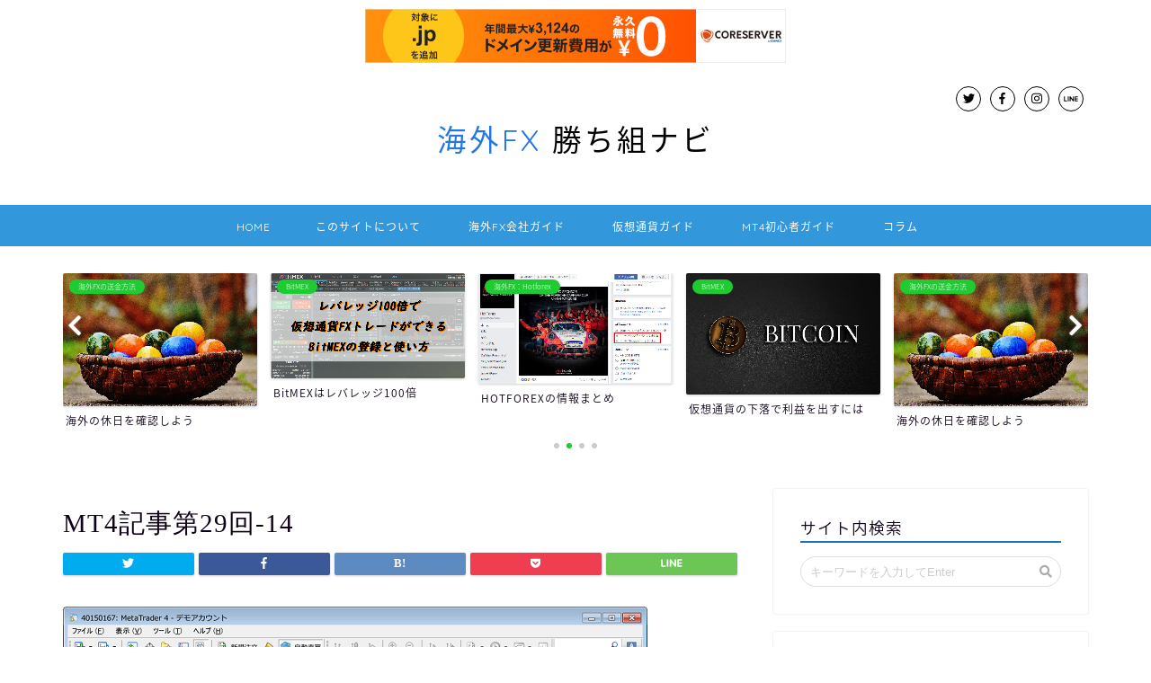

--- FILE ---
content_type: text/html; charset=UTF-8
request_url: https://kothey.com/mt4%e8%a8%98%e4%ba%8b%e7%ac%ac29%e5%9b%9e-14/
body_size: 20169
content:
<!DOCTYPE html>
<html lang="ja">
<head prefix="og: http://ogp.me/ns# fb: http://ogp.me/ns/fb# article: http://ogp.me/ns/article#">
<meta charset="utf-8">
<meta http-equiv="X-UA-Compatible" content="IE=edge">
<meta name="viewport" content="width=device-width, initial-scale=1">
<!-- ここからOGP -->
<meta property="og:type" content="blog">
<meta property="og:description" content=""> 
<meta property="og:title" content="MT4記事第29回-14｜海外FX勝ち組ナビ"> 
<meta property="og:url" content="https://kothey.com/mt4%e8%a8%98%e4%ba%8b%e7%ac%ac29%e5%9b%9e-14/"> 
<meta property="og:image" content="https://kothey.com/wp-content/themes/jin/img/noimg.png">
<meta property="og:site_name" content="海外FX勝ち組ナビ">
<meta property="fb:admins" content="">
<meta name="twitter:card" content="summary">
<!-- ここまでOGP --> 

<meta name="description" itemprop="description" content="" >
<link rel="shortcut icon" href="https://kothey.com/wp-content/themes/jin/favicon.ico">

		<!-- All in One SEO 4.2.5.1 - aioseo.com -->
		<title>MT4記事第29回-14 | 海外FX勝ち組ナビ</title>
		<meta name="robots" content="max-image-preview:large" />
		<link rel="canonical" href="https://kothey.com/mt4%e8%a8%98%e4%ba%8b%e7%ac%ac29%e5%9b%9e-14/" />
		<meta name="generator" content="All in One SEO (AIOSEO) 4.2.5.1 " />
		<meta property="og:locale" content="ja_JP" />
		<meta property="og:site_name" content="海外FX勝ち組ナビ | 海外FXの詳しい情報や仮想通貨FX取引など" />
		<meta property="og:type" content="article" />
		<meta property="og:title" content="MT4記事第29回-14 | 海外FX勝ち組ナビ" />
		<meta property="og:url" content="https://kothey.com/mt4%e8%a8%98%e4%ba%8b%e7%ac%ac29%e5%9b%9e-14/" />
		<meta property="article:published_time" content="2014-09-04T13:27:11+00:00" />
		<meta property="article:modified_time" content="2014-09-04T13:27:11+00:00" />
		<meta name="twitter:card" content="summary" />
		<meta name="twitter:title" content="MT4記事第29回-14 | 海外FX勝ち組ナビ" />
		<meta name="google" content="nositelinkssearchbox" />
		<script type="application/ld+json" class="aioseo-schema">
			{"@context":"https:\/\/schema.org","@graph":[{"@type":"BreadcrumbList","@id":"https:\/\/kothey.com\/mt4%e8%a8%98%e4%ba%8b%e7%ac%ac29%e5%9b%9e-14\/#breadcrumblist","itemListElement":[{"@type":"ListItem","@id":"https:\/\/kothey.com\/#listItem","position":1,"item":{"@type":"WebPage","@id":"https:\/\/kothey.com\/","name":"\u30db\u30fc\u30e0","description":"\u6d77\u5916FX\u306e\u8a73\u3057\u3044\u60c5\u5831\u3084\u4eee\u60f3\u901a\u8ca8FX\u53d6\u5f15\u306a\u3069","url":"https:\/\/kothey.com\/"},"nextItem":"https:\/\/kothey.com\/mt4%e8%a8%98%e4%ba%8b%e7%ac%ac29%e5%9b%9e-14\/#listItem"},{"@type":"ListItem","@id":"https:\/\/kothey.com\/mt4%e8%a8%98%e4%ba%8b%e7%ac%ac29%e5%9b%9e-14\/#listItem","position":2,"item":{"@type":"WebPage","@id":"https:\/\/kothey.com\/mt4%e8%a8%98%e4%ba%8b%e7%ac%ac29%e5%9b%9e-14\/","name":"MT4\u8a18\u4e8b\u7b2c29\u56de-14","url":"https:\/\/kothey.com\/mt4%e8%a8%98%e4%ba%8b%e7%ac%ac29%e5%9b%9e-14\/"},"previousItem":"https:\/\/kothey.com\/#listItem"}]},{"@type":"Organization","@id":"https:\/\/kothey.com\/#organization","name":"\u6d77\u5916FX\u52dd\u3061\u7d44\u30ca\u30d3","url":"https:\/\/kothey.com\/"},{"@type":"WebSite","@id":"https:\/\/kothey.com\/#website","url":"https:\/\/kothey.com\/","name":"\u6d77\u5916FX\u52dd\u3061\u7d44\u30ca\u30d3","description":"\u6d77\u5916FX\u306e\u8a73\u3057\u3044\u60c5\u5831\u3084\u4eee\u60f3\u901a\u8ca8FX\u53d6\u5f15\u306a\u3069","inLanguage":"ja","publisher":{"@id":"https:\/\/kothey.com\/#organization"}},{"@type":"ItemPage","@id":"https:\/\/kothey.com\/mt4%e8%a8%98%e4%ba%8b%e7%ac%ac29%e5%9b%9e-14\/#itempage","url":"https:\/\/kothey.com\/mt4%e8%a8%98%e4%ba%8b%e7%ac%ac29%e5%9b%9e-14\/","name":"MT4\u8a18\u4e8b\u7b2c29\u56de-14 | \u6d77\u5916FX\u52dd\u3061\u7d44\u30ca\u30d3","inLanguage":"ja","isPartOf":{"@id":"https:\/\/kothey.com\/#website"},"breadcrumb":{"@id":"https:\/\/kothey.com\/mt4%e8%a8%98%e4%ba%8b%e7%ac%ac29%e5%9b%9e-14\/#breadcrumblist"},"author":"https:\/\/kothey.com\/author\/fxnavi\/#author","creator":"https:\/\/kothey.com\/author\/fxnavi\/#author","datePublished":"2014-09-04T13:27:11+09:00","dateModified":"2014-09-04T13:27:11+09:00"}]}
		</script>
		<!-- All in One SEO -->

<link rel='dns-prefetch' href='//webfonts.xserver.jp' />
<link rel='dns-prefetch' href='//ajax.googleapis.com' />
<link rel='dns-prefetch' href='//cdnjs.cloudflare.com' />
<link rel='dns-prefetch' href='//use.fontawesome.com' />
<link rel='dns-prefetch' href='//s.w.org' />
<link rel="alternate" type="application/rss+xml" title="海外FX勝ち組ナビ &raquo; フィード" href="https://kothey.com/feed/" />
<link rel="alternate" type="application/rss+xml" title="海外FX勝ち組ナビ &raquo; コメントフィード" href="https://kothey.com/comments/feed/" />
<link rel="alternate" type="application/rss+xml" title="海外FX勝ち組ナビ &raquo; MT4記事第29回-14 のコメントのフィード" href="https://kothey.com/feed/?attachment_id=3160" />
		<!-- This site uses the Google Analytics by ExactMetrics plugin v7.10.0 - Using Analytics tracking - https://www.exactmetrics.com/ -->
							<script
				src="//www.googletagmanager.com/gtag/js?id=UA-4306940-3"  data-cfasync="false" data-wpfc-render="false" type="text/javascript" async></script>
			<script data-cfasync="false" data-wpfc-render="false" type="text/javascript">
				var em_version = '7.10.0';
				var em_track_user = true;
				var em_no_track_reason = '';
				
								var disableStrs = [
															'ga-disable-UA-4306940-3',
									];

				/* Function to detect opted out users */
				function __gtagTrackerIsOptedOut() {
					for (var index = 0; index < disableStrs.length; index++) {
						if (document.cookie.indexOf(disableStrs[index] + '=true') > -1) {
							return true;
						}
					}

					return false;
				}

				/* Disable tracking if the opt-out cookie exists. */
				if (__gtagTrackerIsOptedOut()) {
					for (var index = 0; index < disableStrs.length; index++) {
						window[disableStrs[index]] = true;
					}
				}

				/* Opt-out function */
				function __gtagTrackerOptout() {
					for (var index = 0; index < disableStrs.length; index++) {
						document.cookie = disableStrs[index] + '=true; expires=Thu, 31 Dec 2099 23:59:59 UTC; path=/';
						window[disableStrs[index]] = true;
					}
				}

				if ('undefined' === typeof gaOptout) {
					function gaOptout() {
						__gtagTrackerOptout();
					}
				}
								window.dataLayer = window.dataLayer || [];

				window.ExactMetricsDualTracker = {
					helpers: {},
					trackers: {},
				};
				if (em_track_user) {
					function __gtagDataLayer() {
						dataLayer.push(arguments);
					}

					function __gtagTracker(type, name, parameters) {
						if (!parameters) {
							parameters = {};
						}

						if (parameters.send_to) {
							__gtagDataLayer.apply(null, arguments);
							return;
						}

						if (type === 'event') {
							
														parameters.send_to = exactmetrics_frontend.ua;
							__gtagDataLayer(type, name, parameters);
													} else {
							__gtagDataLayer.apply(null, arguments);
						}
					}

					__gtagTracker('js', new Date());
					__gtagTracker('set', {
						'developer_id.dNDMyYj': true,
											});
															__gtagTracker('config', 'UA-4306940-3', {"forceSSL":"true"} );
										window.gtag = __gtagTracker;										(function () {
						/* https://developers.google.com/analytics/devguides/collection/analyticsjs/ */
						/* ga and __gaTracker compatibility shim. */
						var noopfn = function () {
							return null;
						};
						var newtracker = function () {
							return new Tracker();
						};
						var Tracker = function () {
							return null;
						};
						var p = Tracker.prototype;
						p.get = noopfn;
						p.set = noopfn;
						p.send = function () {
							var args = Array.prototype.slice.call(arguments);
							args.unshift('send');
							__gaTracker.apply(null, args);
						};
						var __gaTracker = function () {
							var len = arguments.length;
							if (len === 0) {
								return;
							}
							var f = arguments[len - 1];
							if (typeof f !== 'object' || f === null || typeof f.hitCallback !== 'function') {
								if ('send' === arguments[0]) {
									var hitConverted, hitObject = false, action;
									if ('event' === arguments[1]) {
										if ('undefined' !== typeof arguments[3]) {
											hitObject = {
												'eventAction': arguments[3],
												'eventCategory': arguments[2],
												'eventLabel': arguments[4],
												'value': arguments[5] ? arguments[5] : 1,
											}
										}
									}
									if ('pageview' === arguments[1]) {
										if ('undefined' !== typeof arguments[2]) {
											hitObject = {
												'eventAction': 'page_view',
												'page_path': arguments[2],
											}
										}
									}
									if (typeof arguments[2] === 'object') {
										hitObject = arguments[2];
									}
									if (typeof arguments[5] === 'object') {
										Object.assign(hitObject, arguments[5]);
									}
									if ('undefined' !== typeof arguments[1].hitType) {
										hitObject = arguments[1];
										if ('pageview' === hitObject.hitType) {
											hitObject.eventAction = 'page_view';
										}
									}
									if (hitObject) {
										action = 'timing' === arguments[1].hitType ? 'timing_complete' : hitObject.eventAction;
										hitConverted = mapArgs(hitObject);
										__gtagTracker('event', action, hitConverted);
									}
								}
								return;
							}

							function mapArgs(args) {
								var arg, hit = {};
								var gaMap = {
									'eventCategory': 'event_category',
									'eventAction': 'event_action',
									'eventLabel': 'event_label',
									'eventValue': 'event_value',
									'nonInteraction': 'non_interaction',
									'timingCategory': 'event_category',
									'timingVar': 'name',
									'timingValue': 'value',
									'timingLabel': 'event_label',
									'page': 'page_path',
									'location': 'page_location',
									'title': 'page_title',
								};
								for (arg in args) {
																		if (!(!args.hasOwnProperty(arg) || !gaMap.hasOwnProperty(arg))) {
										hit[gaMap[arg]] = args[arg];
									} else {
										hit[arg] = args[arg];
									}
								}
								return hit;
							}

							try {
								f.hitCallback();
							} catch (ex) {
							}
						};
						__gaTracker.create = newtracker;
						__gaTracker.getByName = newtracker;
						__gaTracker.getAll = function () {
							return [];
						};
						__gaTracker.remove = noopfn;
						__gaTracker.loaded = true;
						window['__gaTracker'] = __gaTracker;
					})();
									} else {
										console.log("");
					(function () {
						function __gtagTracker() {
							return null;
						}

						window['__gtagTracker'] = __gtagTracker;
						window['gtag'] = __gtagTracker;
					})();
									}
			</script>
				<!-- / Google Analytics by ExactMetrics -->
				<!-- This site uses the Google Analytics by MonsterInsights plugin v8.10.0 - Using Analytics tracking - https://www.monsterinsights.com/ -->
							<script
				src="//www.googletagmanager.com/gtag/js?id=UA-4306940-3"  data-cfasync="false" data-wpfc-render="false" type="text/javascript" async></script>
			<script data-cfasync="false" data-wpfc-render="false" type="text/javascript">
				var mi_version = '8.10.0';
				var mi_track_user = true;
				var mi_no_track_reason = '';
				
								var disableStrs = [
															'ga-disable-UA-4306940-3',
									];

				/* Function to detect opted out users */
				function __gtagTrackerIsOptedOut() {
					for (var index = 0; index < disableStrs.length; index++) {
						if (document.cookie.indexOf(disableStrs[index] + '=true') > -1) {
							return true;
						}
					}

					return false;
				}

				/* Disable tracking if the opt-out cookie exists. */
				if (__gtagTrackerIsOptedOut()) {
					for (var index = 0; index < disableStrs.length; index++) {
						window[disableStrs[index]] = true;
					}
				}

				/* Opt-out function */
				function __gtagTrackerOptout() {
					for (var index = 0; index < disableStrs.length; index++) {
						document.cookie = disableStrs[index] + '=true; expires=Thu, 31 Dec 2099 23:59:59 UTC; path=/';
						window[disableStrs[index]] = true;
					}
				}

				if ('undefined' === typeof gaOptout) {
					function gaOptout() {
						__gtagTrackerOptout();
					}
				}
								window.dataLayer = window.dataLayer || [];

				window.MonsterInsightsDualTracker = {
					helpers: {},
					trackers: {},
				};
				if (mi_track_user) {
					function __gtagDataLayer() {
						dataLayer.push(arguments);
					}

					function __gtagTracker(type, name, parameters) {
						if (!parameters) {
							parameters = {};
						}

						if (parameters.send_to) {
							__gtagDataLayer.apply(null, arguments);
							return;
						}

						if (type === 'event') {
							
														parameters.send_to = monsterinsights_frontend.ua;
							__gtagDataLayer(type, name, parameters);
													} else {
							__gtagDataLayer.apply(null, arguments);
						}
					}

					__gtagTracker('js', new Date());
					__gtagTracker('set', {
						'developer_id.dZGIzZG': true,
											});
															__gtagTracker('config', 'UA-4306940-3', {"forceSSL":"true"} );
										window.gtag = __gtagTracker;										(function () {
						/* https://developers.google.com/analytics/devguides/collection/analyticsjs/ */
						/* ga and __gaTracker compatibility shim. */
						var noopfn = function () {
							return null;
						};
						var newtracker = function () {
							return new Tracker();
						};
						var Tracker = function () {
							return null;
						};
						var p = Tracker.prototype;
						p.get = noopfn;
						p.set = noopfn;
						p.send = function () {
							var args = Array.prototype.slice.call(arguments);
							args.unshift('send');
							__gaTracker.apply(null, args);
						};
						var __gaTracker = function () {
							var len = arguments.length;
							if (len === 0) {
								return;
							}
							var f = arguments[len - 1];
							if (typeof f !== 'object' || f === null || typeof f.hitCallback !== 'function') {
								if ('send' === arguments[0]) {
									var hitConverted, hitObject = false, action;
									if ('event' === arguments[1]) {
										if ('undefined' !== typeof arguments[3]) {
											hitObject = {
												'eventAction': arguments[3],
												'eventCategory': arguments[2],
												'eventLabel': arguments[4],
												'value': arguments[5] ? arguments[5] : 1,
											}
										}
									}
									if ('pageview' === arguments[1]) {
										if ('undefined' !== typeof arguments[2]) {
											hitObject = {
												'eventAction': 'page_view',
												'page_path': arguments[2],
											}
										}
									}
									if (typeof arguments[2] === 'object') {
										hitObject = arguments[2];
									}
									if (typeof arguments[5] === 'object') {
										Object.assign(hitObject, arguments[5]);
									}
									if ('undefined' !== typeof arguments[1].hitType) {
										hitObject = arguments[1];
										if ('pageview' === hitObject.hitType) {
											hitObject.eventAction = 'page_view';
										}
									}
									if (hitObject) {
										action = 'timing' === arguments[1].hitType ? 'timing_complete' : hitObject.eventAction;
										hitConverted = mapArgs(hitObject);
										__gtagTracker('event', action, hitConverted);
									}
								}
								return;
							}

							function mapArgs(args) {
								var arg, hit = {};
								var gaMap = {
									'eventCategory': 'event_category',
									'eventAction': 'event_action',
									'eventLabel': 'event_label',
									'eventValue': 'event_value',
									'nonInteraction': 'non_interaction',
									'timingCategory': 'event_category',
									'timingVar': 'name',
									'timingValue': 'value',
									'timingLabel': 'event_label',
									'page': 'page_path',
									'location': 'page_location',
									'title': 'page_title',
								};
								for (arg in args) {
																		if (!(!args.hasOwnProperty(arg) || !gaMap.hasOwnProperty(arg))) {
										hit[gaMap[arg]] = args[arg];
									} else {
										hit[arg] = args[arg];
									}
								}
								return hit;
							}

							try {
								f.hitCallback();
							} catch (ex) {
							}
						};
						__gaTracker.create = newtracker;
						__gaTracker.getByName = newtracker;
						__gaTracker.getAll = function () {
							return [];
						};
						__gaTracker.remove = noopfn;
						__gaTracker.loaded = true;
						window['__gaTracker'] = __gaTracker;
					})();
									} else {
										console.log("");
					(function () {
						function __gtagTracker() {
							return null;
						}

						window['__gtagTracker'] = __gtagTracker;
						window['gtag'] = __gtagTracker;
					})();
									}
			</script>
				<!-- / Google Analytics by MonsterInsights -->
		<script type="text/javascript">
window._wpemojiSettings = {"baseUrl":"https:\/\/s.w.org\/images\/core\/emoji\/14.0.0\/72x72\/","ext":".png","svgUrl":"https:\/\/s.w.org\/images\/core\/emoji\/14.0.0\/svg\/","svgExt":".svg","source":{"concatemoji":"https:\/\/kothey.com\/wp-includes\/js\/wp-emoji-release.min.js?ver=6.0.11"}};
/*! This file is auto-generated */
!function(e,a,t){var n,r,o,i=a.createElement("canvas"),p=i.getContext&&i.getContext("2d");function s(e,t){var a=String.fromCharCode,e=(p.clearRect(0,0,i.width,i.height),p.fillText(a.apply(this,e),0,0),i.toDataURL());return p.clearRect(0,0,i.width,i.height),p.fillText(a.apply(this,t),0,0),e===i.toDataURL()}function c(e){var t=a.createElement("script");t.src=e,t.defer=t.type="text/javascript",a.getElementsByTagName("head")[0].appendChild(t)}for(o=Array("flag","emoji"),t.supports={everything:!0,everythingExceptFlag:!0},r=0;r<o.length;r++)t.supports[o[r]]=function(e){if(!p||!p.fillText)return!1;switch(p.textBaseline="top",p.font="600 32px Arial",e){case"flag":return s([127987,65039,8205,9895,65039],[127987,65039,8203,9895,65039])?!1:!s([55356,56826,55356,56819],[55356,56826,8203,55356,56819])&&!s([55356,57332,56128,56423,56128,56418,56128,56421,56128,56430,56128,56423,56128,56447],[55356,57332,8203,56128,56423,8203,56128,56418,8203,56128,56421,8203,56128,56430,8203,56128,56423,8203,56128,56447]);case"emoji":return!s([129777,127995,8205,129778,127999],[129777,127995,8203,129778,127999])}return!1}(o[r]),t.supports.everything=t.supports.everything&&t.supports[o[r]],"flag"!==o[r]&&(t.supports.everythingExceptFlag=t.supports.everythingExceptFlag&&t.supports[o[r]]);t.supports.everythingExceptFlag=t.supports.everythingExceptFlag&&!t.supports.flag,t.DOMReady=!1,t.readyCallback=function(){t.DOMReady=!0},t.supports.everything||(n=function(){t.readyCallback()},a.addEventListener?(a.addEventListener("DOMContentLoaded",n,!1),e.addEventListener("load",n,!1)):(e.attachEvent("onload",n),a.attachEvent("onreadystatechange",function(){"complete"===a.readyState&&t.readyCallback()})),(e=t.source||{}).concatemoji?c(e.concatemoji):e.wpemoji&&e.twemoji&&(c(e.twemoji),c(e.wpemoji)))}(window,document,window._wpemojiSettings);
</script>
<style type="text/css">
img.wp-smiley,
img.emoji {
	display: inline !important;
	border: none !important;
	box-shadow: none !important;
	height: 1em !important;
	width: 1em !important;
	margin: 0 0.07em !important;
	vertical-align: -0.1em !important;
	background: none !important;
	padding: 0 !important;
}
</style>
	<link rel='stylesheet' id='wp-block-library-css'  href='https://kothey.com/wp-includes/css/dist/block-library/style.min.css?ver=6.0.11' type='text/css' media='all' />
<style id='global-styles-inline-css' type='text/css'>
body{--wp--preset--color--black: #000000;--wp--preset--color--cyan-bluish-gray: #abb8c3;--wp--preset--color--white: #ffffff;--wp--preset--color--pale-pink: #f78da7;--wp--preset--color--vivid-red: #cf2e2e;--wp--preset--color--luminous-vivid-orange: #ff6900;--wp--preset--color--luminous-vivid-amber: #fcb900;--wp--preset--color--light-green-cyan: #7bdcb5;--wp--preset--color--vivid-green-cyan: #00d084;--wp--preset--color--pale-cyan-blue: #8ed1fc;--wp--preset--color--vivid-cyan-blue: #0693e3;--wp--preset--color--vivid-purple: #9b51e0;--wp--preset--gradient--vivid-cyan-blue-to-vivid-purple: linear-gradient(135deg,rgba(6,147,227,1) 0%,rgb(155,81,224) 100%);--wp--preset--gradient--light-green-cyan-to-vivid-green-cyan: linear-gradient(135deg,rgb(122,220,180) 0%,rgb(0,208,130) 100%);--wp--preset--gradient--luminous-vivid-amber-to-luminous-vivid-orange: linear-gradient(135deg,rgba(252,185,0,1) 0%,rgba(255,105,0,1) 100%);--wp--preset--gradient--luminous-vivid-orange-to-vivid-red: linear-gradient(135deg,rgba(255,105,0,1) 0%,rgb(207,46,46) 100%);--wp--preset--gradient--very-light-gray-to-cyan-bluish-gray: linear-gradient(135deg,rgb(238,238,238) 0%,rgb(169,184,195) 100%);--wp--preset--gradient--cool-to-warm-spectrum: linear-gradient(135deg,rgb(74,234,220) 0%,rgb(151,120,209) 20%,rgb(207,42,186) 40%,rgb(238,44,130) 60%,rgb(251,105,98) 80%,rgb(254,248,76) 100%);--wp--preset--gradient--blush-light-purple: linear-gradient(135deg,rgb(255,206,236) 0%,rgb(152,150,240) 100%);--wp--preset--gradient--blush-bordeaux: linear-gradient(135deg,rgb(254,205,165) 0%,rgb(254,45,45) 50%,rgb(107,0,62) 100%);--wp--preset--gradient--luminous-dusk: linear-gradient(135deg,rgb(255,203,112) 0%,rgb(199,81,192) 50%,rgb(65,88,208) 100%);--wp--preset--gradient--pale-ocean: linear-gradient(135deg,rgb(255,245,203) 0%,rgb(182,227,212) 50%,rgb(51,167,181) 100%);--wp--preset--gradient--electric-grass: linear-gradient(135deg,rgb(202,248,128) 0%,rgb(113,206,126) 100%);--wp--preset--gradient--midnight: linear-gradient(135deg,rgb(2,3,129) 0%,rgb(40,116,252) 100%);--wp--preset--duotone--dark-grayscale: url('#wp-duotone-dark-grayscale');--wp--preset--duotone--grayscale: url('#wp-duotone-grayscale');--wp--preset--duotone--purple-yellow: url('#wp-duotone-purple-yellow');--wp--preset--duotone--blue-red: url('#wp-duotone-blue-red');--wp--preset--duotone--midnight: url('#wp-duotone-midnight');--wp--preset--duotone--magenta-yellow: url('#wp-duotone-magenta-yellow');--wp--preset--duotone--purple-green: url('#wp-duotone-purple-green');--wp--preset--duotone--blue-orange: url('#wp-duotone-blue-orange');--wp--preset--font-size--small: 13px;--wp--preset--font-size--medium: 20px;--wp--preset--font-size--large: 36px;--wp--preset--font-size--x-large: 42px;}.has-black-color{color: var(--wp--preset--color--black) !important;}.has-cyan-bluish-gray-color{color: var(--wp--preset--color--cyan-bluish-gray) !important;}.has-white-color{color: var(--wp--preset--color--white) !important;}.has-pale-pink-color{color: var(--wp--preset--color--pale-pink) !important;}.has-vivid-red-color{color: var(--wp--preset--color--vivid-red) !important;}.has-luminous-vivid-orange-color{color: var(--wp--preset--color--luminous-vivid-orange) !important;}.has-luminous-vivid-amber-color{color: var(--wp--preset--color--luminous-vivid-amber) !important;}.has-light-green-cyan-color{color: var(--wp--preset--color--light-green-cyan) !important;}.has-vivid-green-cyan-color{color: var(--wp--preset--color--vivid-green-cyan) !important;}.has-pale-cyan-blue-color{color: var(--wp--preset--color--pale-cyan-blue) !important;}.has-vivid-cyan-blue-color{color: var(--wp--preset--color--vivid-cyan-blue) !important;}.has-vivid-purple-color{color: var(--wp--preset--color--vivid-purple) !important;}.has-black-background-color{background-color: var(--wp--preset--color--black) !important;}.has-cyan-bluish-gray-background-color{background-color: var(--wp--preset--color--cyan-bluish-gray) !important;}.has-white-background-color{background-color: var(--wp--preset--color--white) !important;}.has-pale-pink-background-color{background-color: var(--wp--preset--color--pale-pink) !important;}.has-vivid-red-background-color{background-color: var(--wp--preset--color--vivid-red) !important;}.has-luminous-vivid-orange-background-color{background-color: var(--wp--preset--color--luminous-vivid-orange) !important;}.has-luminous-vivid-amber-background-color{background-color: var(--wp--preset--color--luminous-vivid-amber) !important;}.has-light-green-cyan-background-color{background-color: var(--wp--preset--color--light-green-cyan) !important;}.has-vivid-green-cyan-background-color{background-color: var(--wp--preset--color--vivid-green-cyan) !important;}.has-pale-cyan-blue-background-color{background-color: var(--wp--preset--color--pale-cyan-blue) !important;}.has-vivid-cyan-blue-background-color{background-color: var(--wp--preset--color--vivid-cyan-blue) !important;}.has-vivid-purple-background-color{background-color: var(--wp--preset--color--vivid-purple) !important;}.has-black-border-color{border-color: var(--wp--preset--color--black) !important;}.has-cyan-bluish-gray-border-color{border-color: var(--wp--preset--color--cyan-bluish-gray) !important;}.has-white-border-color{border-color: var(--wp--preset--color--white) !important;}.has-pale-pink-border-color{border-color: var(--wp--preset--color--pale-pink) !important;}.has-vivid-red-border-color{border-color: var(--wp--preset--color--vivid-red) !important;}.has-luminous-vivid-orange-border-color{border-color: var(--wp--preset--color--luminous-vivid-orange) !important;}.has-luminous-vivid-amber-border-color{border-color: var(--wp--preset--color--luminous-vivid-amber) !important;}.has-light-green-cyan-border-color{border-color: var(--wp--preset--color--light-green-cyan) !important;}.has-vivid-green-cyan-border-color{border-color: var(--wp--preset--color--vivid-green-cyan) !important;}.has-pale-cyan-blue-border-color{border-color: var(--wp--preset--color--pale-cyan-blue) !important;}.has-vivid-cyan-blue-border-color{border-color: var(--wp--preset--color--vivid-cyan-blue) !important;}.has-vivid-purple-border-color{border-color: var(--wp--preset--color--vivid-purple) !important;}.has-vivid-cyan-blue-to-vivid-purple-gradient-background{background: var(--wp--preset--gradient--vivid-cyan-blue-to-vivid-purple) !important;}.has-light-green-cyan-to-vivid-green-cyan-gradient-background{background: var(--wp--preset--gradient--light-green-cyan-to-vivid-green-cyan) !important;}.has-luminous-vivid-amber-to-luminous-vivid-orange-gradient-background{background: var(--wp--preset--gradient--luminous-vivid-amber-to-luminous-vivid-orange) !important;}.has-luminous-vivid-orange-to-vivid-red-gradient-background{background: var(--wp--preset--gradient--luminous-vivid-orange-to-vivid-red) !important;}.has-very-light-gray-to-cyan-bluish-gray-gradient-background{background: var(--wp--preset--gradient--very-light-gray-to-cyan-bluish-gray) !important;}.has-cool-to-warm-spectrum-gradient-background{background: var(--wp--preset--gradient--cool-to-warm-spectrum) !important;}.has-blush-light-purple-gradient-background{background: var(--wp--preset--gradient--blush-light-purple) !important;}.has-blush-bordeaux-gradient-background{background: var(--wp--preset--gradient--blush-bordeaux) !important;}.has-luminous-dusk-gradient-background{background: var(--wp--preset--gradient--luminous-dusk) !important;}.has-pale-ocean-gradient-background{background: var(--wp--preset--gradient--pale-ocean) !important;}.has-electric-grass-gradient-background{background: var(--wp--preset--gradient--electric-grass) !important;}.has-midnight-gradient-background{background: var(--wp--preset--gradient--midnight) !important;}.has-small-font-size{font-size: var(--wp--preset--font-size--small) !important;}.has-medium-font-size{font-size: var(--wp--preset--font-size--medium) !important;}.has-large-font-size{font-size: var(--wp--preset--font-size--large) !important;}.has-x-large-font-size{font-size: var(--wp--preset--font-size--x-large) !important;}
</style>
<link rel='stylesheet' id='wpdm-font-awesome-css'  href='https://kothey.com/wp-content/plugins/download-manager/assets/fontawesome/css/all.min.css?ver=6.0.11' type='text/css' media='all' />
<link rel='stylesheet' id='wpdm-front-bootstrap-css'  href='https://kothey.com/wp-content/plugins/download-manager/assets/bootstrap/css/bootstrap.min.css?ver=6.0.11' type='text/css' media='all' />
<link rel='stylesheet' id='wpdm-front-css'  href='https://kothey.com/wp-content/plugins/download-manager/assets/css/front.css?ver=6.0.11' type='text/css' media='all' />
<link rel='stylesheet' id='pz-linkcard-css'  href='//kothey.com/wp-content/uploads/pz-linkcard/style.css?ver=2.4.7.37' type='text/css' media='all' />
<link rel='stylesheet' id='wp-pagenavi-css'  href='https://kothey.com/wp-content/plugins/wp-pagenavi/pagenavi-css.css?ver=2.70' type='text/css' media='all' />
<link rel='stylesheet' id='wordpress-popular-posts-css-css'  href='https://kothey.com/wp-content/plugins/wordpress-popular-posts/assets/css/wpp.css?ver=6.0.5' type='text/css' media='all' />
<link rel='stylesheet' id='theme-style-css'  href='https://kothey.com/wp-content/themes/jin/style.css?ver=6.0.11' type='text/css' media='all' />
<link rel='stylesheet' id='fontawesome-style-css'  href='https://use.fontawesome.com/releases/v5.0.1/css/all.css?ver=6.0.11' type='text/css' media='all' />
<link rel='stylesheet' id='swiper-style-css'  href='https://cdnjs.cloudflare.com/ajax/libs/Swiper/4.0.7/css/swiper.min.css?ver=6.0.11' type='text/css' media='all' />
<script type='text/javascript' src='https://ajax.googleapis.com/ajax/libs/jquery/1.12.4/jquery.min.js?ver=6.0.11' id='jquery-js'></script>
<script type='text/javascript' src='//webfonts.xserver.jp/js/xserver.js?ver=1.2.4' id='typesquare_std-js'></script>
<script type='text/javascript' src='https://kothey.com/wp-content/plugins/google-analytics-dashboard-for-wp/assets/js/frontend-gtag.min.js?ver=7.10.0' id='exactmetrics-frontend-script-js'></script>
<script data-cfasync="false" data-wpfc-render="false" type="text/javascript" id='exactmetrics-frontend-script-js-extra'>/* <![CDATA[ */
var exactmetrics_frontend = {"js_events_tracking":"true","download_extensions":"zip,mp3,mpeg,pdf,docx,pptx,xlsx,rar","inbound_paths":"[{\"path\":\"\\\/go\\\/\",\"label\":\"affiliate\"},{\"path\":\"\\\/recommend\\\/\",\"label\":\"affiliate\"}]","home_url":"https:\/\/kothey.com","hash_tracking":"false","ua":"UA-4306940-3","v4_id":""};/* ]]> */
</script>
<script type='text/javascript' src='https://kothey.com/wp-content/plugins/google-analytics-for-wordpress/assets/js/frontend-gtag.min.js?ver=8.10.0' id='monsterinsights-frontend-script-js'></script>
<script data-cfasync="false" data-wpfc-render="false" type="text/javascript" id='monsterinsights-frontend-script-js-extra'>/* <![CDATA[ */
var monsterinsights_frontend = {"js_events_tracking":"true","download_extensions":"doc,pdf,ppt,zip,xls,docx,pptx,xlsx","inbound_paths":"[]","home_url":"https:\/\/kothey.com","hash_tracking":"false","ua":"UA-4306940-3","v4_id":""};/* ]]> */
</script>
<script type='text/javascript' src='https://kothey.com/wp-content/plugins/download-manager/assets/bootstrap/js/popper.min.js?ver=6.0.11' id='wpdm-poper-js'></script>
<script type='text/javascript' src='https://kothey.com/wp-content/plugins/download-manager/assets/bootstrap/js/bootstrap.min.js?ver=6.0.11' id='wpdm-front-bootstrap-js'></script>
<script type='text/javascript' id='wpdm-frontjs-js-extra'>
/* <![CDATA[ */
var wpdm_url = {"home":"https:\/\/kothey.com\/","site":"https:\/\/kothey.com\/","ajax":"https:\/\/kothey.com\/wp-admin\/admin-ajax.php"};
var wpdm_js = {"spinner":"<i class=\"fas fa-sun fa-spin\"><\/i>"};
/* ]]> */
</script>
<script type='text/javascript' src='https://kothey.com/wp-content/plugins/download-manager/assets/js/front.js?ver=3.2.57' id='wpdm-frontjs-js'></script>
<script type='application/json' id='wpp-json'>
{"sampling_active":0,"sampling_rate":100,"ajax_url":"https:\/\/kothey.com\/wp-json\/wordpress-popular-posts\/v1\/popular-posts","api_url":"https:\/\/kothey.com\/wp-json\/wordpress-popular-posts","ID":3160,"token":"3a13c19870","lang":0,"debug":0}
</script>
<script type='text/javascript' src='https://kothey.com/wp-content/plugins/wordpress-popular-posts/assets/js/wpp.min.js?ver=6.0.5' id='wpp-js-js'></script>
<link rel="https://api.w.org/" href="https://kothey.com/wp-json/" /><link rel="alternate" type="application/json" href="https://kothey.com/wp-json/wp/v2/media/3160" /><link rel='shortlink' href='https://kothey.com/?p=3160' />
<link rel="alternate" type="application/json+oembed" href="https://kothey.com/wp-json/oembed/1.0/embed?url=https%3A%2F%2Fkothey.com%2Fmt4%25e8%25a8%2598%25e4%25ba%258b%25e7%25ac%25ac29%25e5%259b%259e-14%2F" />
<link rel="alternate" type="text/xml+oembed" href="https://kothey.com/wp-json/oembed/1.0/embed?url=https%3A%2F%2Fkothey.com%2Fmt4%25e8%25a8%2598%25e4%25ba%258b%25e7%25ac%25ac29%25e5%259b%259e-14%2F&#038;format=xml" />
<style type='text/css'>h1,h2,h3,.entry-title{ font-family: "新ゴ B" !important;}h4,h5,h6{ font-family: "新ゴ B" !important;}.hentry,.entry-content p,.post-inner.entry-content p{ font-family: "新ゴ R" !important;}strong,b{ font-family: "新ゴ B" !important;}</style>            <style id="wpp-loading-animation-styles">@-webkit-keyframes bgslide{from{background-position-x:0}to{background-position-x:-200%}}@keyframes bgslide{from{background-position-x:0}to{background-position-x:-200%}}.wpp-widget-placeholder,.wpp-widget-block-placeholder{margin:0 auto;width:60px;height:3px;background:#dd3737;background:linear-gradient(90deg,#dd3737 0%,#571313 10%,#dd3737 100%);background-size:200% auto;border-radius:3px;-webkit-animation:bgslide 1s infinite linear;animation:bgslide 1s infinite linear}</style>
            	<style type="text/css">
		#wrapper{
						background-color: #ffffff;
						background-image: url(https://jin-theme.com/demo-8/wp-content/uploads/2018/04/seamless_8-1.png);
		}
		.related-entry-headline-text span:before,
		#comment-title span:before,
		#reply-title span:before{
			background-color: #1e73be;
			border-color: #1e73be!important;
		}
		footer,
		#breadcrumb:after,
		#page-top a{	
			background-color: #393542;
		}
		.footer-inner a,
		#copyright,
		#copyright-center{
			border-color: #e3f1f2!important;
			color: #e3f1f2!important;
		}
		#footer-widget-area
		{
			border-color: #e3f1f2!important;
		}
		.page-top-footer a{
			color: #393542!important;
		}
				#breadcrumb ul li,
		#breadcrumb ul li a{
			color: #393542!important;
		}
		
		body,
		a,
		a:link,
		a:visited{
			color: #0d0015;
		}
		a:hover{
			color: #e22255;
		}
				.widget_nav_menu ul > li > a:before,
		.widget_categories ul > li > a:before,
		.widget_archive form:after,
		.widget_categories form:after,
		.widget_nav_menu ul > li > ul.sub-menu > li > a:before,
		.widget_categories ul > li > .children > li > a:before,
		.widget_nav_menu ul > li > ul.sub-menu > li > ul.sub-menu li > a:before,
		.widget_categories ul > li > .children > li > .children li > a:before{
			color: #1e73be;
		}
		footer .footer-widget,
		footer .footer-widget a,
		footer .footer-widget ul li,
		.footer-widget.widget_nav_menu ul > li > a:before,
		.footer-widget.widget_categories ul > li > a:before{
			color: #e3f1f2!important;
			border-color: #e3f1f2!important;
		}
		footer .footer-widget .widgettitle{
			color: #e3f1f2!important;
			border-color: #1ecc32!important;
		}
		footer .widget_nav_menu ul .children .children li a:before,
		footer .widget_categories ul .children .children li a:before{
			background-color: #e3f1f2!important;
		}
		#drawernav a:hover,
		.post-list-title,
		#prev-next p,
		#toc_container .toc_list li a{
			color: #0d0015!important;
		}
		#header-box{
			background-color: #ffffff;
		}
		.pickup-contents:before{
			background-color: #ffffff!important;
		}
		.main-image-text{
			color: #ffffff;
		}
		.main-image-text-sub{
			color: #ffffff;
		}
		
						#site-info{
			padding-top: 50px!important;
			padding-bottom: 50px!important;
		}
				
		#site-info span a{
			color: #020202!important;
		}
		
				#headmenu .headsns .line a svg{
			fill: #000000!important;
		}
		#headmenu .headsns a,
		#headmenu{
			color: #000000!important;
			border-color:#000000!important;
		}
						.profile-follow .line-sns a svg{
			fill: #1e73be!important;
		}
		.profile-follow .line-sns a:hover svg{
			fill: #1ecc32!important;
		}
		.profile-follow a{
			color: #1e73be!important;
			border-color:#1e73be!important;
		}
		.profile-follow a:hover,
		#headmenu .headsns a:hover{
			color:#1ecc32!important;
			border-color:#1ecc32!important;
		}
				.search-box:hover{
			color:#1ecc32!important;
			border-color:#1ecc32!important;
		}
				#header #headmenu .headsns .line a:hover svg{
			fill:#1ecc32!important;
		}
		.cps-icon-bar,
		#navtoggle:checked + .sp-menu-open .cps-icon-bar{
			background-color: #020202;
		}
		#nav-container{
			background-color: #3297db;
		}
		#drawernav ul.menu-box > li > a,
		#drawernav2 ul.menu-box > li > a,
		#drawernav3 ul.menu-box > li > a,
		#drawernav4 ul.menu-box > li > a,
		#drawernav5 ul.menu-box > li > a,
		#drawernav ul.menu-box > li.menu-item-has-children:after,
		#drawernav2 ul.menu-box > li.menu-item-has-children:after,
		#drawernav3 ul.menu-box > li.menu-item-has-children:after,
		#drawernav4 ul.menu-box > li.menu-item-has-children:after,
		#drawernav5 ul.menu-box > li.menu-item-has-children:after{
			color: #ffffff!important;
		}
		#drawernav ul.menu-box li a,
		#drawernav2 ul.menu-box li a,
		#drawernav3 ul.menu-box li a,
		#drawernav4 ul.menu-box li a,
		#drawernav5 ul.menu-box li a{
			font-size: 12px!important;
		}
		#drawernav3 ul.menu-box > li{
			color: #0d0015!important;
		}
		#drawernav4 .menu-box > .menu-item > a:after,
		#drawernav3 .menu-box > .menu-item > a:after,
		#drawernav .menu-box > .menu-item > a:after{
			background-color: #ffffff!important;
		}
		#drawernav2 .menu-box > .menu-item:hover,
		#drawernav5 .menu-box > .menu-item:hover{
			border-top-color: #1e73be!important;
		}
						@media (min-width: 768px) {
			.post-list-mag .post-list-item:not(:nth-child(2n)){
				margin-right: 2.6%;
			}
		}
				@media (min-width: 768px) {
			#tab-1:checked ~ .tabBtn-mag li [for="tab-1"]:after,
			#tab-2:checked ~ .tabBtn-mag li [for="tab-2"]:after,
			#tab-3:checked ~ .tabBtn-mag li [for="tab-3"]:after,
			#tab-4:checked ~ .tabBtn-mag li [for="tab-4"]:after{
				border-top-color: #1e73be!important;
			}
			.tabBtn-mag label{
				border-bottom-color: #1e73be!important;
			}
		}
		#tab-1:checked ~ .tabBtn-mag li [for="tab-1"],
		#tab-2:checked ~ .tabBtn-mag li [for="tab-2"],
		#tab-3:checked ~ .tabBtn-mag li [for="tab-3"],
		#tab-4:checked ~ .tabBtn-mag li [for="tab-4"],
		#prev-next a.next:after,
		#prev-next a.prev:after{
			
			background-color: #1e73be!important;
		}
		
		.swiper-slide .post-list-cat,
		.post-list-mag .post-list-cat,
		.post-list-mag3col .post-list-cat,
		.swiper-pagination-bullet-active,
		.pickup-cat,
		.post-list .post-list-cat,
		.more-cat-button a:hover span:before,
		#breadcrumb .bcHome a:hover span:before,
		.pop-num{
			background-color: #1ecc32!important;
		}
		.sidebar-btn a,
		.profile-sns-menu{
			background-color: #1ecc32!important;
		}
		.sp-sns-menu a,
		.pickup-contents-box a:hover .pickup-title{
			border-color: #1e73be!important;
			color: #1e73be!important;
		}
				.pro-line svg{
			fill: #1e73be!important;
		}
		.cps-post-cat a,
		.meta-cat,
		.popular-cat{
			background-color: #1ecc32!important;
			border-color: #1ecc32!important;
		}
		.tagicon,
		.tag-box a,
		#toc_container .toc_list > li,
		#toc_container .toc_title{
			color: #1e73be!important;
		}
		.tag-box a,
		#toc_container:before{
			border-color: #1e73be!important;
		}
		.cps-post-cat a:hover{
			color: #e22255!important;
		}
		.pagination li:not([class*="current"]) a:hover,
		.widget_tag_cloud a:hover{
			background-color: #1e73be!important;
		}
		.nextpage a:hover span {
			color: #1e73be!important;
			border-color: #1e73be!important;
		}
		.cta-content:before{
			background-color: #393542!important;
		}
		.cta-text,
		.info-title{
			color: #ffffff!important;
		}
		#footer-widget-area.footer_style1 .widgettitle{
			border-color: #1ecc32!important;
		}
		.sidebar_style1 .widgettitle,
		.sidebar_style5 .widgettitle{
			border-color: #1e73be!important;
		}
		.sidebar_style2 .widgettitle,
		.sidebar_style4 .widgettitle{
			background-color: #1e73be!important;
		}
		
		.tn-logo-size{
			font-size: 240%!important;
		}
		.tn-logo-size img{
			width: 240%!important;
		}
		.sp-logo-size{
			font-size: 120%!important;
		}
		.sp-logo-size img{
			width: 120%!important;
		}
				.cps-post-main ul > li:before,
		.cps-post-main ol > li:before{
			background-color: #1ecc32!important;
		}
		.profile-card .profile-title{
			background-color: #1e73be!important;
		}
		.profile-card{
			border-color: #1e73be!important;
		}
		.cps-post-main a{
			color:#2926ff;
		}
		.cps-post-main .marker{
			background: -webkit-linear-gradient( transparent 80%, #ffe2e9 0% ) ;
			background: linear-gradient( transparent 80%, #ffe2e9 0% ) ;
		}
		.cps-post-main .marker2{
			background: -webkit-linear-gradient( transparent 80%, #2fce59 0% ) ;
			background: linear-gradient( transparent 80%, #2fce59 0% ) ;
		}
		
		
		.simple-box1{
			border-color:#f79bb1!important;
		}
		.simple-box2{
			border-color:#f2bf7d!important;
		}
		.simple-box3{
			border-color:#2294d6!important;
		}
		.simple-box4{
			border-color:#7badd8!important;
		}
		.simple-box4:before{
			background-color: #7badd8;
		}
		.simple-box5{
			border-color:#e896c7!important;
		}
		.simple-box5:before{
			background-color: #e896c7;
		}
		.simple-box6{
			background-color:#fffdef!important;
		}
		.simple-box7{
			border-color:#def1f9!important;
		}
		.simple-box7:before{
			background-color:#def1f9!important;
		}
		.simple-box8{
			border-color:#96ddc1!important;
		}
		.simple-box8:before{
			background-color:#96ddc1!important;
		}
		.simple-box9:before{
			background-color:#e1c0e8!important;
		}
		.simple-box9:after{
			border-color:#e1c0e8 #e1c0e8 #fff #fff!important;
		}
		
		.kaisetsu-box1:before,
		.kaisetsu-box1-title{
			background-color:#ffb49e!important;
		}
		.kaisetsu-box2{
			border-color:#9acc1e!important;
		}
		.kaisetsu-box2-title{
			background-color:#9acc1e!important;
		}
		.kaisetsu-box4{
			border-color:#ea91a9!important;
		}
		.kaisetsu-box4-title{
			background-color:#ea91a9!important;
		}
		.kaisetsu-box5:before{
			background-color:#57b3ba!important;
		}
		.kaisetsu-box5-title{
			background-color:#57b3ba!important;
		}
		
		.concept-box1{
			border-color:#85db8f!important;
		}
		.concept-box1:after{
			background-color:#85db8f!important;
		}
		.concept-box1:before{
			content:"ポイント"!important;
			color:#85db8f!important;
		}
		.concept-box2{
			border-color:#f7cf6a!important;
		}
		.concept-box2:after{
			background-color:#f7cf6a!important;
		}
		.concept-box2:before{
			content:"注意点"!important;
			color:#f7cf6a!important;
		}
		.concept-box3{
			border-color:#86cee8!important;
		}
		.concept-box3:after{
			background-color:#86cee8!important;
		}
		.concept-box3:before{
			content:"良い例"!important;
			color:#86cee8!important;
		}
		.concept-box4{
			border-color:#ed8989!important;
		}
		.concept-box4:after{
			background-color:#ed8989!important;
		}
		.concept-box4:before{
			content:"悪い例"!important;
			color:#ed8989!important;
		}
		.concept-box5{
			border-color:#9e9e9e!important;
		}
		.concept-box5:after{
			background-color:#9e9e9e!important;
		}
		.concept-box5:before{
			content:"参考"!important;
			color:#9e9e9e!important;
		}
		.concept-box6{
			border-color:#8eaced!important;
		}
		.concept-box6:after{
			background-color:#8eaced!important;
		}
		.concept-box6:before{
			content:"メモ"!important;
			color:#8eaced!important;
		}
		
		.innerlink-box1,
		.blog-card{
			border-color:#9acc1e!important;
		}
		.innerlink-box1-title{
			background-color:#9acc1e!important;
			border-color:#9acc1e!important;
		}
		.innerlink-box1:before,
		.blog-card-hl-box{
			background-color:#9acc1e!important;
		}
		
		.color-button01 a,
		.color-button01 a:hover,
		.color-button01:before{
			background-color: #9acc1e!important;
		}
		.top-image-btn-color a,
		.top-image-btn-color a:hover,
		.top-image-btn-color:before{
			background-color: #ffcd44!important;
		}
		.color-button02 a,
		.color-button02 a:hover,
		.color-button02:before{
			background-color: #e22255!important;
		}
		
		.color-button01-big a,
		.color-button01-big a:hover,
		.color-button01-big:before{
			background-color: #e22255!important;
		}
		.color-button01-big a,
		.color-button01-big:before{
			border-radius: 50px!important;
		}
		.color-button01-big a{
			padding-top: 20px!important;
			padding-bottom: 20px!important;
		}
		
		.color-button02-big a,
		.color-button02-big a:hover,
		.color-button02-big:before{
			background-color: #e25178!important;
		}
		.color-button02-big a,
		.color-button02-big:before{
			border-radius: 40px!important;
		}
		.color-button02-big a{
			padding-top: 20px!important;
			padding-bottom: 20px!important;
		}
				.color-button01-big{
			width: 75%!important;
		}
		.color-button02-big{
			width: 75%!important;
		}
				
		
					.top-image-btn-color a:hover,
			.color-button01 a:hover,
			.color-button02 a:hover,
			.color-button01-big a:hover,
			.color-button02-big a:hover{
				opacity: 1;
			}
				
		.h2-style01 h2,
		.h2-style02 h2:before,
		.h2-style03 h2,
		.h2-style04 h2:before,
		.h2-style05 h2,
		.h2-style07 h2:before,
		.h2-style07 h2:after,
		.h3-style03 h3:before,
		.h3-style02 h3:before,
		.h3-style05 h3:before,
		.h2-style08 h2:after,
		.h3-style02 h3:after,
		.h4-style02 h4:before{
			background-color: #1e73be!important;
		}
		.h3-style01 h3,
		.h3-style04 h3,
		.h3-style05 h3,
		.h4-style01 h4,
		.h2-style02 h2,
		.h2-style08 h2,
		.h2-style08 h2:before,
		.h4-style03 h4{
			border-color: #1e73be!important;
		}
		.h2-style05 h2:before{
			border-top-color: #1e73be!important;
		}
		.h2-style06 h2:before,
		.sidebar_style3 .widgettitle:after{
			background-image: linear-gradient(
				-45deg,
				transparent 25%,
				#1e73be 25%,
				#1e73be 50%,
				transparent 50%,
				transparent 75%,
				#1e73be 75%,
				#1e73be			);
		}
				
		@media all and (-ms-high-contrast:none){
			*::-ms-backdrop, .color-button01:before,
			.color-button02:before,
			.color-button01-big:before,
			.color-button02-big:before{
				background-color: #595857!important;
			}
		}
		
	</style>
<style type="text/css">.broken_link, a.broken_link {
	text-decoration: line-through;
}</style>		<style type="text/css" id="wp-custom-css">
			.proflink a{
	display:block;
	text-align:center;
	padding:7px 10px;
	background:#aaa;/*カラーは変更*/
	width:50%;
	margin:0 auto;
	margin-top:20px;
	border-radius:20px;
	border:3px double #fff;
	font-size:0.65rem;
	color:#fff;
}
.proflink a:hover{
		opacity:0.75;
}		</style>
		<meta name="generator" content="WordPress Download Manager 3.2.57" />
                <link href="https://fonts.googleapis.com/css?family=Rubik"
              rel="stylesheet">
        <style>
            .w3eden .fetfont,
            .w3eden .btn,
            .w3eden .btn.wpdm-front h3.title,
            .w3eden .wpdm-social-lock-box .IN-widget a span:last-child,
            .w3eden #xfilelist .panel-heading,
            .w3eden .wpdm-frontend-tabs a,
            .w3eden .alert:before,
            .w3eden .panel .panel-heading,
            .w3eden .discount-msg,
            .w3eden .panel.dashboard-panel h3,
            .w3eden #wpdm-dashboard-sidebar .list-group-item,
            .w3eden #package-description .wp-switch-editor,
            .w3eden .w3eden.author-dashbboard .nav.nav-tabs li a,
            .w3eden .wpdm_cart thead th,
            .w3eden #csp .list-group-item,
            .w3eden .modal-title {
                font-family: Rubik, -apple-system, BlinkMacSystemFont, "Segoe UI", Roboto, Helvetica, Arial, sans-serif, "Apple Color Emoji", "Segoe UI Emoji", "Segoe UI Symbol";
                text-transform: uppercase;
                font-weight: 700;
            }
            .w3eden #csp .list-group-item {
                text-transform: unset;
            }


        </style>
            <style>
        /* WPDM Link Template Styles */        </style>
                <style>

            :root {
                --color-primary: #4a8eff;
                --color-primary-rgb: 74, 142, 255;
                --color-primary-hover: #5998ff;
                --color-primary-active: #3281ff;
                --color-secondary: #6c757d;
                --color-secondary-rgb: 108, 117, 125;
                --color-secondary-hover: #6c757d;
                --color-secondary-active: #6c757d;
                --color-success: #018e11;
                --color-success-rgb: 1, 142, 17;
                --color-success-hover: #0aad01;
                --color-success-active: #0c8c01;
                --color-info: #2CA8FF;
                --color-info-rgb: 44, 168, 255;
                --color-info-hover: #2CA8FF;
                --color-info-active: #2CA8FF;
                --color-warning: #FFB236;
                --color-warning-rgb: 255, 178, 54;
                --color-warning-hover: #FFB236;
                --color-warning-active: #FFB236;
                --color-danger: #ff5062;
                --color-danger-rgb: 255, 80, 98;
                --color-danger-hover: #ff5062;
                --color-danger-active: #ff5062;
                --color-green: #30b570;
                --color-blue: #0073ff;
                --color-purple: #8557D3;
                --color-red: #ff5062;
                --color-muted: rgba(69, 89, 122, 0.6);
                --wpdm-font: "Rubik", -apple-system, BlinkMacSystemFont, "Segoe UI", Roboto, Helvetica, Arial, sans-serif, "Apple Color Emoji", "Segoe UI Emoji", "Segoe UI Symbol";
            }

            .wpdm-download-link.btn.btn-primary {
                border-radius: 4px;
            }


        </style>
            


<script type="text/javascript" charset="UTF-8" src="//cache1.value-domain.com/xrea_header.js" async="async"></script>
</head>
<body class="attachment attachment-template-default single single-attachment postid-3160 attachmentid-3160 attachment-png" id="nts-style">
<div id="wrapper">

		
	
	<!--ヘッダー-->
	
			<div id="header-box" class="tn_on header-box animate-off">
	<div id="header" class="header-type2 header animate-off">
		
		<div id="site-info" class="ef">
												<span class="tn-logo-size"><a href='https://kothey.com/' title='海外FX勝ち組ナビ' rel='home'><span style="color:#2276e5">海外FX</span> 勝ち組ナビ</a></span>
									</div>

	
				<div id="headmenu">
			<span class="headsns tn_sns_on">
									<span class="twitter"><a href="#"><i class="fab fa-twitter fa-lg" aria-hidden="true"></i></a></span>
													<span class="facebook">
					<a href="#"><i class="fab fa-facebook-f fa-lg" aria-hidden="true"></i></a>
					</span>
													<span class="instagram">
					<a href="#"><i class="fab fa-instagram fa-lg" aria-hidden="true"></i></a>
					</span>
									
									<span class="line">
						<a href="#" target="_blank"><svg version="1.1" xmlns="http://www.w3.org/2000/svg" xmlns:xlink="http://www.w3.org/1999/xlink" x="0px"
	 y="0px" viewBox="0 0 122.4 47.2" style="enable-background:new 0 0 122.4 47.2;" xml:space="preserve">
<path d="M77.4,28.4c0.1-5,0.2-9,0.2-13.1c0-3.2-0.1-6.3,0-9.5c0.1-3.1,1.6-4.6,4-4.6c2.2,0,4.2,1.9,4.6,4.5c0.1,0.8,0,1.7,0,2.5
	c0,10.3,0,20.6,0,31c0,0.7,0,1.3,0,2c-0.1,2.2-1.1,3.8-3.3,4.5c-2.2,0.7-4-0.1-5.3-1.9c-3.1-4.1-6.1-8.3-9.1-12.5
	c-2.8-3.8-5.7-7.7-9.1-12.2c-0.5,1.9-1,2.9-1,3.9c-0.1,5.3,0,10.7,0,16c0,1.2,0.1,2.4-0.1,3.5c-0.4,2.2-2,3.5-4.2,3.4
	c-2.1-0.1-3.9-1.4-4.2-3.5c-0.2-1-0.1-2-0.1-3c0-10.5,0-21,0-31.5c0-0.5,0-1,0-1.5c-0.1-2.5,1.2-4.2,3.4-5c2.2-0.9,3.9,0.5,5.2,2.1
	c2.5,3.1,4.7,6.4,7.1,9.6c3.1,4.3,6.2,8.6,9.4,12.9C75.4,26.7,76.1,27.2,77.4,28.4z"/>
<path d="M102.3,9.7c0,3.7,0,6.3,0,9.5c3.9,0,7.7-0.1,11.5,0c1.4,0,3,0.3,4.2,0.9c1.7,0.9,2.8,2.4,2.1,4.5c-0.6,1.9-1.8,3.1-4,3.1
	c-2.5,0-5,0-7.5,0c-1.8,0-3.6,0-6,0c-0.2,3.2-0.3,6.1-0.5,9.5c4.2,0,8.2-0.1,12.1,0.1c1.5,0.1,3.4,0.6,4.5,1.5
	c0.9,0.8,1.5,2.6,1.4,3.9c-0.1,1.7-1.6,3-3.4,3.1c-6.3,0.1-12.6,0.2-18.9,0c-3.3-0.1-4-1.1-4.1-4.5c-0.1-11.8-0.1-23.6,0-35.5
	c0-3.6,1.2-4.7,4.9-4.7c5.5-0.1,11-0.1,16.5,0c2.9,0,5.2,2.1,5.2,4.3c0,2.2-2.3,4.2-5.3,4.2C111,9.8,106.8,9.7,102.3,9.7z"/>
<path d="M10.3,37.4c1.5,0,2.6,0,3.7,0c3.5,0.1,7,0.1,10.4,0.5c2.7,0.3,4,2,3.9,4.3c-0.1,2-1.6,3.5-4,3.6C18.1,46,12,46,5.8,45.9
	c-2.8-0.1-4.1-1.6-4.1-4.6c-0.1-11.8-0.1-23.6,0-35.4c0-2.8,1.8-4.6,4.1-4.7c2.2,0,4.3,2,4.5,4.5c0.2,3,0.1,6,0.1,9
	C10.4,22,10.3,29.3,10.3,37.4z"/>
<path d="M33.7,23.4c0-5.7-0.1-11.3,0-17c0-3.5,1.8-5.4,4.5-5.3c2.2,0.1,4.1,2.4,4.1,5.4c0.1,11.5,0.1,23,0,34.4
	c0,3.3-1.6,4.9-4.3,4.8c-2.7,0-4.2-1.6-4.2-5C33.7,35.1,33.8,29.3,33.7,23.4C33.8,23.4,33.8,23.4,33.7,23.4z"/>
</svg>
</a>
					</span>
				
			</span>
			<span class="headsearch tn_search_off">
				<form class="search-box" role="search" method="get" id="searchform" action="https://kothey.com/">
	<input type="search" placeholder="キーワードを入力してEnter" class="text search-text" value="" name="s" id="s">
	<input type="submit" id="searchsubmit" value="&#xf002;">
</form>
			</span>
		</div>
		

	</div>
</div>

<div id="scroll-content">
	
	<!--グローバルナビゲーション layout1-->
				<div id="nav-container">
			<div id="drawernav" class="ef">
				<nav class="fixed-content"><ul class="menu-box"><li class="menu-item menu-item-type-custom menu-item-object-custom menu-item-home menu-item-3376"><a href="https://kothey.com"><span><i class="TOPへ戻る" aria-hidden="true"></i></span>HOME</a></li>
<li class="menu-item menu-item-type-post_type menu-item-object-page menu-item-4455"><a href="https://kothey.com/about-site/">このサイトについて</a></li>
<li class="menu-item menu-item-type-taxonomy menu-item-object-category menu-item-3402"><a href="https://kothey.com/category/oversea/"><span><i class="海外FX会社の情報など" aria-hidden="true"></i></span>海外FX会社ガイド</a></li>
<li class="menu-item menu-item-type-taxonomy menu-item-object-category menu-item-3784"><a href="https://kothey.com/category/bitcoin/"><span><i class="取引所の使い方など" aria-hidden="true"></i></span>仮想通貨ガイド</a></li>
<li class="menu-item menu-item-type-taxonomy menu-item-object-category menu-item-3373"><a href="https://kothey.com/category/mt4_biginers_guide/"><span><i class="Metatraderについて" aria-hidden="true"></i></span>MT4初心者ガイド</a></li>
<li class="menu-item menu-item-type-taxonomy menu-item-object-category menu-item-3374"><a href="https://kothey.com/category/column/"><span><i class="日々つらつら書きます" aria-hidden="true"></i></span>コラム</a></li>
</ul></nav>			</div>
		</div>
				<!--グローバルナビゲーション layout1-->
			
	<!--ヘッダー-->

	<div class="clearfix"></div>

							<div class="pickup-contents-box-post-type animate-off">
	<div class="swiper-container">
		<ul class="pickup-contents swiper-wrapper">
					<li class="swiper-slide">
				<a href="https://kothey.com/sell-crypt-currency/">
					<div class="pickup-image">
											<img src="https://kothey.com/wp-content/uploads/bitcoin-2894068_1920.jpg" alt="" width="576" height="360" />
																	<span class="cps-post-cat pickup-cat category-bitmex" style="background-color:!important;" itemprop="keywords">BitMEX</span>
											</div>
					<div class="pickup-title">仮想通貨の下落で利益を出すには</div>
				</a>
			</li>
					<li class="swiper-slide">
				<a href="https://kothey.com/deray-bankwire-reason/">
					<div class="pickup-image">
											<img src="https://kothey.com/wp-content/uploads/easter-1237603_1920.jpg" alt="" width="524" height="360" />
																	<span class="cps-post-cat pickup-cat category-wire" style="background-color:!important;" itemprop="keywords">海外FXの送金方法</span>
											</div>
					<div class="pickup-title">海外の休日を確認しよう</div>
				</a>
			</li>
					<li class="swiper-slide">
				<a href="https://kothey.com/bitmex-intro/">
					<div class="pickup-image">
											<img src="https://kothey.com/wp-content/uploads/kothey-bitmex-image.png" alt="" width="640" height="347" />
																	<span class="cps-post-cat pickup-cat category-bitmex" style="background-color:!important;" itemprop="keywords">BitMEX</span>
											</div>
					<div class="pickup-title">BitMEXはレバレッジ100倍</div>
				</a>
			</li>
					<li class="swiper-slide">
				<a href="https://kothey.com/hotforex-all-infomation/">
					<div class="pickup-image">
											<img src="https://kothey.com/wp-content/uploads/facebook-hotforex-follow.jpg" alt="" width="631" height="360" />
																	<span class="cps-post-cat pickup-cat category-hotforex" style="background-color:!important;" itemprop="keywords">海外FX：Hotforex</span>
											</div>
					<div class="pickup-title">HOTFOREXの情報まとめ</div>
				</a>
			</li>
				</ul>
		
		<div class="swiper-pagination"></div>
		<div class="swiper-button-prev"></div>
		<div class="swiper-button-next"></div>
	</div>
</div>
				
	<div id="contents">
		<div id="overlay"></div>
		<!--メインコンテンツ-->
		<main id="main-contents" class="main-contents article_style2 animate-off" itemprop="mainContentOfPage">
				<section class="cps-post-box hentry">
											<article class="cps-post">
							<header class="cps-post-header">
								<h1 class="cps-post-title entry-title" itemprop="headline">MT4記事第29回-14</h1>
								<div class="cps-post-meta vcard">
									<span class="writer fn" itemprop="author" itemscope itemtype="http://schema.org/Person"><span itemprop="name">メガネ投資家</span></span>
									<span class="cps-post-cat" itemprop="keywords"></span>
									<span class="cps-post-date-box">
											<div style="display: none;">
		<span class="cps-post-date"><i class="far fa-clock" aria-hidden="true"></i>&nbsp;<time class="entry-date date published" datetime="2014-09-04T22:27:11+09:00">2014年9月4日</time></span>
		<time class="entry-date date updated" datetime=""></time>
	</div>
									</span>
								</div>
																	<div class="share-top">
	<div class="sns-top">
		<ol>
			<!--ツイートボタン-->
							<li class="twitter"><a href="http://twitter.com/intent/tweet?url=https%3A%2F%2Fkothey.com%2Fmt4%25e8%25a8%2598%25e4%25ba%258b%25e7%25ac%25ac29%25e5%259b%259e-14%2F&text=MT4%E8%A8%98%E4%BA%8B%E7%AC%AC29%E5%9B%9E-14&via=&tw_p=tweetbutton"><i class="fab fa-twitter"></i></a>
				</li>
						<!--Facebookボタン-->
							<li class="facebook">
				<a href="http://www.facebook.com/sharer.php?src=bm&u=https%3A%2F%2Fkothey.com%2Fmt4%25e8%25a8%2598%25e4%25ba%258b%25e7%25ac%25ac29%25e5%259b%259e-14%2F&t=MT4%E8%A8%98%E4%BA%8B%E7%AC%AC29%E5%9B%9E-14" onclick="javascript:window.open(this.href, '', 'menubar=no,toolbar=no,resizable=yes,scrollbars=yes,height=300,width=600');return false;"><i class="fab fa-facebook-f" aria-hidden="true"></i></a>
				</li>
						<!--はてブボタン-->
							<li class="hatebu">
				<a href="http://b.hatena.ne.jp/add?mode=confirm&url=https%3A%2F%2Fkothey.com%2Fmt4%25e8%25a8%2598%25e4%25ba%258b%25e7%25ac%25ac29%25e5%259b%259e-14%2F" onclick="javascript:window.open(this.href, '', 'menubar=no,toolbar=no,resizable=yes,scrollbars=yes,height=400,width=510');return false;" ><i class="font-hatena"></i></a>
				</li>
						<!--Poketボタン-->
							<li class="pocket">
				<a href="http://getpocket.com/edit?url=https%3A%2F%2Fkothey.com%2Fmt4%25e8%25a8%2598%25e4%25ba%258b%25e7%25ac%25ac29%25e5%259b%259e-14%2F&title=MT4%E8%A8%98%E4%BA%8B%E7%AC%AC29%E5%9B%9E-14"><i class="fab fa-get-pocket" aria-hidden="true"></i></a>
				</li>
							<li class="line">
				<a href="http://line.me/R/msg/text/?https%3A%2F%2Fkothey.com%2Fmt4%25e8%25a8%2598%25e4%25ba%258b%25e7%25ac%25ac29%25e5%259b%259e-14%2F"><svg version="1.1" xmlns="http://www.w3.org/2000/svg" xmlns:xlink="http://www.w3.org/1999/xlink" x="0px"
	 y="0px" viewBox="0 0 122.4 47.2" style="enable-background:new 0 0 122.4 47.2;" xml:space="preserve">
<path d="M77.4,28.4c0.1-5,0.2-9,0.2-13.1c0-3.2-0.1-6.3,0-9.5c0.1-3.1,1.6-4.6,4-4.6c2.2,0,4.2,1.9,4.6,4.5c0.1,0.8,0,1.7,0,2.5
	c0,10.3,0,20.6,0,31c0,0.7,0,1.3,0,2c-0.1,2.2-1.1,3.8-3.3,4.5c-2.2,0.7-4-0.1-5.3-1.9c-3.1-4.1-6.1-8.3-9.1-12.5
	c-2.8-3.8-5.7-7.7-9.1-12.2c-0.5,1.9-1,2.9-1,3.9c-0.1,5.3,0,10.7,0,16c0,1.2,0.1,2.4-0.1,3.5c-0.4,2.2-2,3.5-4.2,3.4
	c-2.1-0.1-3.9-1.4-4.2-3.5c-0.2-1-0.1-2-0.1-3c0-10.5,0-21,0-31.5c0-0.5,0-1,0-1.5c-0.1-2.5,1.2-4.2,3.4-5c2.2-0.9,3.9,0.5,5.2,2.1
	c2.5,3.1,4.7,6.4,7.1,9.6c3.1,4.3,6.2,8.6,9.4,12.9C75.4,26.7,76.1,27.2,77.4,28.4z"/>
<path d="M102.3,9.7c0,3.7,0,6.3,0,9.5c3.9,0,7.7-0.1,11.5,0c1.4,0,3,0.3,4.2,0.9c1.7,0.9,2.8,2.4,2.1,4.5c-0.6,1.9-1.8,3.1-4,3.1
	c-2.5,0-5,0-7.5,0c-1.8,0-3.6,0-6,0c-0.2,3.2-0.3,6.1-0.5,9.5c4.2,0,8.2-0.1,12.1,0.1c1.5,0.1,3.4,0.6,4.5,1.5
	c0.9,0.8,1.5,2.6,1.4,3.9c-0.1,1.7-1.6,3-3.4,3.1c-6.3,0.1-12.6,0.2-18.9,0c-3.3-0.1-4-1.1-4.1-4.5c-0.1-11.8-0.1-23.6,0-35.5
	c0-3.6,1.2-4.7,4.9-4.7c5.5-0.1,11-0.1,16.5,0c2.9,0,5.2,2.1,5.2,4.3c0,2.2-2.3,4.2-5.3,4.2C111,9.8,106.8,9.7,102.3,9.7z"/>
<path d="M10.3,37.4c1.5,0,2.6,0,3.7,0c3.5,0.1,7,0.1,10.4,0.5c2.7,0.3,4,2,3.9,4.3c-0.1,2-1.6,3.5-4,3.6C18.1,46,12,46,5.8,45.9
	c-2.8-0.1-4.1-1.6-4.1-4.6c-0.1-11.8-0.1-23.6,0-35.4c0-2.8,1.8-4.6,4.1-4.7c2.2,0,4.3,2,4.5,4.5c0.2,3,0.1,6,0.1,9
	C10.4,22,10.3,29.3,10.3,37.4z"/>
<path d="M33.7,23.4c0-5.7-0.1-11.3,0-17c0-3.5,1.8-5.4,4.5-5.3c2.2,0.1,4.1,2.4,4.1,5.4c0.1,11.5,0.1,23,0,34.4
	c0,3.3-1.6,4.9-4.3,4.8c-2.7,0-4.2-1.6-4.2-5C33.7,35.1,33.8,29.3,33.7,23.4C33.8,23.4,33.8,23.4,33.7,23.4z"/>
</svg>
</a>
				</li>
		</ol>
	</div>
</div>
<div class="clearfix"></div>
															</header>

							<div class="cps-post-main-box">
								<div class="cps-post-main h2-style04 h3-style04 h4-style01 entry-content m-size m-size-sp" itemprop="articleBody">

																													<p>
											<a href="https://kothey.com/wp-content/uploads/2014/09/MT4記事第29回-14.png" target="_blank"><img src="https://kothey.com/wp-content/uploads/2014/09/MT4記事第29回-14.png" width="650" height="487" alt="" /></a>
										</p>
																		
								</div>
							</div>
						</article>
														</section>
			
							</main>
		<!--サイドバー-->
<div id="sidebar" class="sideber sidebar_style1 animate-off" role="complementary" itemscope itemtype="http://schema.org/WPSideBar">
		
	<div id="search-2" class="widget widget_search"><div class="widgettitle ef">サイト内検索</div><form class="search-box" role="search" method="get" id="searchform" action="https://kothey.com/">
	<input type="search" placeholder="キーワードを入力してEnter" class="text search-text" value="" name="s" id="s">
	<input type="submit" id="searchsubmit" value="&#xf002;">
</form>
</div><div id="widget-profile-2" class="widget widget-profile">		<div class="my-profile">
			<div class="myjob">視力を資金に交換した漢</div>
			<div class="myname">メガネ0.01</div>
			<div class="my-profile-thumb">		
				<a href="https://kothey.com/mt4%e8%a8%98%e4%ba%8b%e7%ac%ac29%e5%9b%9e-14/"><img src="https://kothey.com/wp-content/uploads/FXであり金全部溶かした人の顔-150x150.png" /></a>
			</div>
			<div class="myintro">海外FXや仮想通貨FXを主戦場としているメガネ0.01です。あまりに視力が落ちてメガネ必須の生活をしています。視力が落ちるたびにトレード技術が上がっている謎の比例。</div>
						<div class="profile-sns-menu">
				<div class="profile-sns-menu-title ef">＼ Follow me ／</div>
				<ul>
										<li class="pro-tw"><a href="#" target="_blank"><i class="fab fa-twitter"></i></a></li>
															<li class="pro-fb"><a href="#" target="_blank"><i class="fab fa-facebook-f" aria-hidden="true"></i></a></li>
															<li class="pro-insta"><a href="#" target="_blank"><i class="fab fa-instagram" aria-hidden="true"></i></a></li>
																				<li class="pro-line"><a href="#" target="_blank"><svg version="1.1" xmlns="http://www.w3.org/2000/svg" xmlns:xlink="http://www.w3.org/1999/xlink" x="0px"
	 y="0px" viewBox="0 0 122.4 47.2" style="enable-background:new 0 0 122.4 47.2;" xml:space="preserve">
<path d="M77.4,28.4c0.1-5,0.2-9,0.2-13.1c0-3.2-0.1-6.3,0-9.5c0.1-3.1,1.6-4.6,4-4.6c2.2,0,4.2,1.9,4.6,4.5c0.1,0.8,0,1.7,0,2.5
	c0,10.3,0,20.6,0,31c0,0.7,0,1.3,0,2c-0.1,2.2-1.1,3.8-3.3,4.5c-2.2,0.7-4-0.1-5.3-1.9c-3.1-4.1-6.1-8.3-9.1-12.5
	c-2.8-3.8-5.7-7.7-9.1-12.2c-0.5,1.9-1,2.9-1,3.9c-0.1,5.3,0,10.7,0,16c0,1.2,0.1,2.4-0.1,3.5c-0.4,2.2-2,3.5-4.2,3.4
	c-2.1-0.1-3.9-1.4-4.2-3.5c-0.2-1-0.1-2-0.1-3c0-10.5,0-21,0-31.5c0-0.5,0-1,0-1.5c-0.1-2.5,1.2-4.2,3.4-5c2.2-0.9,3.9,0.5,5.2,2.1
	c2.5,3.1,4.7,6.4,7.1,9.6c3.1,4.3,6.2,8.6,9.4,12.9C75.4,26.7,76.1,27.2,77.4,28.4z"/>
<path d="M102.3,9.7c0,3.7,0,6.3,0,9.5c3.9,0,7.7-0.1,11.5,0c1.4,0,3,0.3,4.2,0.9c1.7,0.9,2.8,2.4,2.1,4.5c-0.6,1.9-1.8,3.1-4,3.1
	c-2.5,0-5,0-7.5,0c-1.8,0-3.6,0-6,0c-0.2,3.2-0.3,6.1-0.5,9.5c4.2,0,8.2-0.1,12.1,0.1c1.5,0.1,3.4,0.6,4.5,1.5
	c0.9,0.8,1.5,2.6,1.4,3.9c-0.1,1.7-1.6,3-3.4,3.1c-6.3,0.1-12.6,0.2-18.9,0c-3.3-0.1-4-1.1-4.1-4.5c-0.1-11.8-0.1-23.6,0-35.5
	c0-3.6,1.2-4.7,4.9-4.7c5.5-0.1,11-0.1,16.5,0c2.9,0,5.2,2.1,5.2,4.3c0,2.2-2.3,4.2-5.3,4.2C111,9.8,106.8,9.7,102.3,9.7z"/>
<path d="M10.3,37.4c1.5,0,2.6,0,3.7,0c3.5,0.1,7,0.1,10.4,0.5c2.7,0.3,4,2,3.9,4.3c-0.1,2-1.6,3.5-4,3.6C18.1,46,12,46,5.8,45.9
	c-2.8-0.1-4.1-1.6-4.1-4.6c-0.1-11.8-0.1-23.6,0-35.4c0-2.8,1.8-4.6,4.1-4.7c2.2,0,4.3,2,4.5,4.5c0.2,3,0.1,6,0.1,9
	C10.4,22,10.3,29.3,10.3,37.4z"/>
<path d="M33.7,23.4c0-5.7-0.1-11.3,0-17c0-3.5,1.8-5.4,4.5-5.3c2.2,0.1,4.1,2.4,4.1,5.4c0.1,11.5,0.1,23,0,34.4
	c0,3.3-1.6,4.9-4.3,4.8c-2.7,0-4.2-1.6-4.2-5C33.7,35.1,33.8,29.3,33.7,23.4C33.8,23.4,33.8,23.4,33.7,23.4z"/>
</svg>
</a></li>
									</ul>
			</div>
			<style type="text/css">
				.my-profile{
										padding-bottom: 85px;
									}
			</style>
					</div>
		</div><div id="widget-recent-post-2" class="widget widget-recent-post"><div class="widgettitle ef">最新の投稿</div>		<div id="new-entry-box">
				<ul>
									<li class="new-entry-item">
						<a href="https://kothey.com/not-bank-wire/" rel="bookmark">
							<div class="new-entry" itemprop="image" itemscope itemtype="https://schema.org/ImageObject">
								<figure class="eyecatch">
																			<img src="https://kothey.com/wp-content/uploads/xm-internal-wire-min.jpg" class="attachment-cps_thumbnails size-cps_thumbnails wp-post-image" alt="" loading="lazy" srcset="https://kothey.com/wp-content/uploads/xm-internal-wire-min.jpg 1168w, https://kothey.com/wp-content/uploads/xm-internal-wire-min-300x177.jpg 300w, https://kothey.com/wp-content/uploads/xm-internal-wire-min-768x452.jpg 768w, https://kothey.com/wp-content/uploads/xm-internal-wire-min-680x401.jpg 680w" sizes="(max-width: 306px) 100vw, 306px" />										<meta itemprop="url" content="https://kothey.com/wp-content/uploads/xm-internal-wire-min.jpg">
										<meta itemprop="width" content="611">
										<meta itemprop="height" content="360">
																	</figure>
							</div>
							<div class="new-entry-item-meta">
															<h3 class="new-entry-item-title" itemprop="headline">海外FX入出金でまだ銀行送金できる所をまとめた</h3>
							</div>
						</a>
					</li>
									<li class="new-entry-item">
						<a href="https://kothey.com/btcfx-good-site-correction/" rel="bookmark">
							<div class="new-entry" itemprop="image" itemscope itemtype="https://schema.org/ImageObject">
								<figure class="eyecatch">
																			<img src="https://kothey.com/wp-content/uploads/coinfarm-margin-analysis-320x180.jpg" class="attachment-cps_thumbnails size-cps_thumbnails wp-post-image" alt="" loading="lazy" srcset="https://kothey.com/wp-content/uploads/coinfarm-margin-analysis-320x180.jpg 320w, https://kothey.com/wp-content/uploads/coinfarm-margin-analysis-640x360.jpg 640w" sizes="(max-width: 320px) 100vw, 320px" />										<meta itemprop="url" content="https://kothey.com/wp-content/uploads/coinfarm-margin-analysis-640x360.jpg">
										<meta itemprop="width" content="640">
										<meta itemprop="height" content="360">
																	</figure>
							</div>
							<div class="new-entry-item-meta">
															<h3 class="new-entry-item-title" itemprop="headline">仮想通貨FX(BTCFX)に役立つサイト</h3>
							</div>
						</a>
					</li>
									<li class="new-entry-item">
						<a href="https://kothey.com/flashcrash-japan-oisyou/" rel="bookmark">
							<div class="new-entry" itemprop="image" itemscope itemtype="https://schema.org/ImageObject">
								<figure class="eyecatch">
																			<img src="https://kothey.com/wp-content/uploads/flashkurasyu-usdjpy.jpg" class="attachment-cps_thumbnails size-cps_thumbnails wp-post-image" alt="" loading="lazy" srcset="https://kothey.com/wp-content/uploads/flashkurasyu-usdjpy.jpg 645w, https://kothey.com/wp-content/uploads/flashkurasyu-usdjpy-300x282.jpg 300w" sizes="(max-width: 192px) 100vw, 192px" />										<meta itemprop="url" content="https://kothey.com/wp-content/uploads/flashkurasyu-usdjpy.jpg">
										<meta itemprop="width" content="383">
										<meta itemprop="height" content="360">
																	</figure>
							</div>
							<div class="new-entry-item-meta">
															<h3 class="new-entry-item-title" itemprop="headline">フラッシュクラッシュでまたも未収金、日本のFX会社は・・・</h3>
							</div>
						</a>
					</li>
									<li class="new-entry-item">
						<a href="https://kothey.com/fear-and-greed-index/" rel="bookmark">
							<div class="new-entry" itemprop="image" itemscope itemtype="https://schema.org/ImageObject">
								<figure class="eyecatch">
																			<img src="https://kothey.com/wp-content/uploads/fear_greed-index-bear-min.jpg" class="attachment-cps_thumbnails size-cps_thumbnails wp-post-image" alt="" loading="lazy" srcset="https://kothey.com/wp-content/uploads/fear_greed-index-bear-min.jpg 643w, https://kothey.com/wp-content/uploads/fear_greed-index-bear-min-300x149.jpg 300w" sizes="(max-width: 320px) 100vw, 320px" />										<meta itemprop="url" content="https://kothey.com/wp-content/uploads/fear_greed-index-bear-min.jpg">
										<meta itemprop="width" content="640">
										<meta itemprop="height" content="318">
																	</figure>
							</div>
							<div class="new-entry-item-meta">
															<h3 class="new-entry-item-title" itemprop="headline">市場が強気か弱気がひと目でわかる：Fear &#038; Greed Index</h3>
							</div>
						</a>
					</li>
									<li class="new-entry-item">
						<a href="https://kothey.com/datamish-confirm-short-position/" rel="bookmark">
							<div class="new-entry" itemprop="image" itemscope itemtype="https://schema.org/ImageObject">
								<figure class="eyecatch">
																			<img src="https://kothey.com/wp-content/uploads/datamish-long-short-point-min.jpg" class="attachment-cps_thumbnails size-cps_thumbnails wp-post-image" alt="" loading="lazy" srcset="https://kothey.com/wp-content/uploads/datamish-long-short-point-min.jpg 915w, https://kothey.com/wp-content/uploads/datamish-long-short-point-min-300x118.jpg 300w, https://kothey.com/wp-content/uploads/datamish-long-short-point-min-768x302.jpg 768w, https://kothey.com/wp-content/uploads/datamish-long-short-point-min-680x268.jpg 680w" sizes="(max-width: 320px) 100vw, 320px" />										<meta itemprop="url" content="https://kothey.com/wp-content/uploads/datamish-long-short-point-min.jpg">
										<meta itemprop="width" content="640">
										<meta itemprop="height" content="252">
																	</figure>
							</div>
							<div class="new-entry-item-meta">
															<h3 class="new-entry-item-title" itemprop="headline">DatamishでビットコインのSHORTの貯まり具合を確認</h3>
							</div>
						</a>
					</li>
								</ul>
			</div>
		</div><div id="widget-popular-2" class="widget widget-popular"><div class="widgettitle ef">人気記事</div>		<div id="new-entry-box">
				<ul>
												   				   										<li class="new-entry-item popular-item">
						<a href="https://kothey.com/sell-crypt-currency/" rel="bookmark">
							<div class="new-entry" itemprop="image" itemscope itemtype="https://schema.org/ImageObject">
								<figure class="eyecatch">
																			<img src="https://kothey.com/wp-content/uploads/bitcoin-2894068_1920.jpg" class="attachment-cps_thumbnails size-cps_thumbnails wp-post-image" alt="" loading="lazy" srcset="https://kothey.com/wp-content/uploads/bitcoin-2894068_1920.jpg 1920w, https://kothey.com/wp-content/uploads/bitcoin-2894068_1920-300x188.jpg 300w, https://kothey.com/wp-content/uploads/bitcoin-2894068_1920-768x480.jpg 768w, https://kothey.com/wp-content/uploads/bitcoin-2894068_1920-1024x640.jpg 1024w" sizes="(max-width: 288px) 100vw, 288px" />										<meta itemprop="url" content="https://kothey.com/wp-content/uploads/bitcoin-2894068_1920.jpg">
										<meta itemprop="width" content="576">
										<meta itemprop="height" content="360">
																	</figure>
								<span class="pop-num ef">1</span>
							</div>
							<div class="new-entry-item-meta">
								<h3 class="new-entry-item-title" itemprop="headline">【仮想通貨FX】仮想通貨の下落で利益を出すには</h3>
							</div>
																				</a>
					</li>
					   										<li class="new-entry-item popular-item">
						<a href="https://kothey.com/trezor-select-pin-recoversheet/" rel="bookmark">
							<div class="new-entry" itemprop="image" itemscope itemtype="https://schema.org/ImageObject">
								<figure class="eyecatch">
																			<img src="https://kothey.com/wp-content/uploads/trezor-first-install-extension.jpg" class="attachment-cps_thumbnails size-cps_thumbnails wp-post-image" alt="" loading="lazy" srcset="https://kothey.com/wp-content/uploads/trezor-first-install-extension.jpg 1228w, https://kothey.com/wp-content/uploads/trezor-first-install-extension-300x184.jpg 300w, https://kothey.com/wp-content/uploads/trezor-first-install-extension-768x472.jpg 768w, https://kothey.com/wp-content/uploads/trezor-first-install-extension-1024x630.jpg 1024w" sizes="(max-width: 293px) 100vw, 293px" />										<meta itemprop="url" content="https://kothey.com/wp-content/uploads/trezor-first-install-extension.jpg">
										<meta itemprop="width" content="586">
										<meta itemprop="height" content="360">
																	</figure>
								<span class="pop-num ef">2</span>
							</div>
							<div class="new-entry-item-meta">
								<h3 class="new-entry-item-title" itemprop="headline">【重要】TREZORの初期設定、PINやリカバリーフレーズを設定する</h3>
							</div>
																				</a>
					</li>
					   										<li class="new-entry-item popular-item">
						<a href="https://kothey.com/trezor-recover-method/" rel="bookmark">
							<div class="new-entry" itemprop="image" itemscope itemtype="https://schema.org/ImageObject">
								<figure class="eyecatch">
																			<img src="https://kothey.com/wp-content/uploads/trezor-recover-delete.jpg" class="attachment-cps_thumbnails size-cps_thumbnails wp-post-image" alt="" loading="lazy" srcset="https://kothey.com/wp-content/uploads/trezor-recover-delete.jpg 614w, https://kothey.com/wp-content/uploads/trezor-recover-delete-300x89.jpg 300w" sizes="(max-width: 320px) 100vw, 320px" />										<meta itemprop="url" content="https://kothey.com/wp-content/uploads/trezor-recover-delete.jpg">
										<meta itemprop="width" content="614">
										<meta itemprop="height" content="183">
																	</figure>
								<span class="pop-num ef">3</span>
							</div>
							<div class="new-entry-item-meta">
								<h3 class="new-entry-item-title" itemprop="headline">【重要】TREZORの最重要、リカバリーフレーズを使った復旧方法</h3>
							</div>
																				</a>
					</li>
					   										<li class="new-entry-item popular-item">
						<a href="https://kothey.com/hardware-wallet-trezor/" rel="bookmark">
							<div class="new-entry" itemprop="image" itemscope itemtype="https://schema.org/ImageObject">
								<figure class="eyecatch">
																			<img src="https://kothey.com/wp-content/uploads/trezor-hp-image.jpg" class="attachment-cps_thumbnails size-cps_thumbnails wp-post-image" alt="" loading="lazy" srcset="https://kothey.com/wp-content/uploads/trezor-hp-image.jpg 1176w, https://kothey.com/wp-content/uploads/trezor-hp-image-300x179.jpg 300w, https://kothey.com/wp-content/uploads/trezor-hp-image-768x457.jpg 768w, https://kothey.com/wp-content/uploads/trezor-hp-image-1024x610.jpg 1024w" sizes="(max-width: 302px) 100vw, 302px" />										<meta itemprop="url" content="https://kothey.com/wp-content/uploads/trezor-hp-image.jpg">
										<meta itemprop="width" content="605">
										<meta itemprop="height" content="360">
																	</figure>
								<span class="pop-num ef">4</span>
							</div>
							<div class="new-entry-item-meta">
								<h3 class="new-entry-item-title" itemprop="headline">【重要】TREZOR（トレザー）とは何か、その安全性とリスクについて</h3>
							</div>
																				</a>
					</li>
														</ul>
			</div>
		</div><div id="categories-2" class="widget widget_categories"><div class="widgettitle ef">カテゴリー別</div>
			<ul>
					<li class="cat-item cat-item-4"><a href="https://kothey.com/category/mt4_biginers_guide/">MT4初心者ガイド <span class="count">45</span></a>
</li>
	<li class="cat-item cat-item-5"><a href="https://kothey.com/category/column/">コラム <span class="count">8</span></a>
</li>
	<li class="cat-item cat-item-69"><a href="https://kothey.com/category/bitcoin/">仮想通貨 <span class="count">31</span></a>
<ul class='children'>
	<li class="cat-item cat-item-198"><a href="https://kothey.com/category/bitcoin/bitmex/">BitMEX <span class="count">3</span></a>
</li>
	<li class="cat-item cat-item-154"><a href="https://kothey.com/category/bitcoin/hardwarewallet/">ハードウェアウォレット <span class="count">4</span></a>
</li>
	<li class="cat-item cat-item-242"><a href="https://kothey.com/category/bitcoin/crypto-news/">仮想通貨NEWS <span class="count">2</span></a>
</li>
</ul>
</li>
	<li class="cat-item cat-item-21"><a href="https://kothey.com/category/oversea/">海外FX会社ガイド <span class="count">39</span></a>
<ul class='children'>
	<li class="cat-item cat-item-292"><a href="https://kothey.com/category/oversea/fx-good-tool/">FX便利ツール <span class="count">3</span></a>
</li>
	<li class="cat-item cat-item-117"><a href="https://kothey.com/category/oversea/fxopen/">海外FX：FXOPEN <span class="count">4</span></a>
</li>
	<li class="cat-item cat-item-223"><a href="https://kothey.com/category/oversea/hotforex/">海外FX：Hotforex <span class="count">1</span></a>
</li>
	<li class="cat-item cat-item-63"><a href="https://kothey.com/category/oversea/xm/">海外FX：XM <span class="count">13</span></a>
</li>
	<li class="cat-item cat-item-90"><a href="https://kothey.com/category/oversea/wire/">海外FXの送金方法 <span class="count">13</span></a>
	<ul class='children'>
	<li class="cat-item cat-item-158"><a href="https://kothey.com/category/oversea/wire/mybitwallet/">bitwallet <span class="count">8</span></a>
</li>
	</ul>
</li>
	<li class="cat-item cat-item-91"><a href="https://kothey.com/category/oversea/info/">海外FX情報 <span class="count">3</span></a>
</li>
</ul>
</li>
			</ul>

			</div><div id="archives-3" class="widget widget_archive"><div class="widgettitle ef">archive</div>
			<ul>
					<li><a href='https://kothey.com/2019/03/'>2019年3月 <span class="count">2</span></a></li>
	<li><a href='https://kothey.com/2019/01/'>2019年1月 <span class="count">1</span></a></li>
	<li><a href='https://kothey.com/2018/12/'>2018年12月 <span class="count">2</span></a></li>
	<li><a href='https://kothey.com/2018/10/'>2018年10月 <span class="count">4</span></a></li>
	<li><a href='https://kothey.com/2018/09/'>2018年9月 <span class="count">2</span></a></li>
	<li><a href='https://kothey.com/2018/08/'>2018年8月 <span class="count">1</span></a></li>
	<li><a href='https://kothey.com/2018/06/'>2018年6月 <span class="count">1</span></a></li>
	<li><a href='https://kothey.com/2018/05/'>2018年5月 <span class="count">5</span></a></li>
	<li><a href='https://kothey.com/2018/04/'>2018年4月 <span class="count">1</span></a></li>
	<li><a href='https://kothey.com/2018/02/'>2018年2月 <span class="count">1</span></a></li>
	<li><a href='https://kothey.com/2018/01/'>2018年1月 <span class="count">3</span></a></li>
	<li><a href='https://kothey.com/2017/12/'>2017年12月 <span class="count">4</span></a></li>
	<li><a href='https://kothey.com/2017/11/'>2017年11月 <span class="count">1</span></a></li>
	<li><a href='https://kothey.com/2017/10/'>2017年10月 <span class="count">10</span></a></li>
	<li><a href='https://kothey.com/2017/09/'>2017年9月 <span class="count">9</span></a></li>
	<li><a href='https://kothey.com/2017/08/'>2017年8月 <span class="count">4</span></a></li>
	<li><a href='https://kothey.com/2017/05/'>2017年5月 <span class="count">4</span></a></li>
	<li><a href='https://kothey.com/2017/04/'>2017年4月 <span class="count">9</span></a></li>
	<li><a href='https://kothey.com/2017/03/'>2017年3月 <span class="count">2</span></a></li>
	<li><a href='https://kothey.com/2017/01/'>2017年1月 <span class="count">1</span></a></li>
	<li><a href='https://kothey.com/2016/03/'>2016年3月 <span class="count">1</span></a></li>
	<li><a href='https://kothey.com/2016/01/'>2016年1月 <span class="count">1</span></a></li>
	<li><a href='https://kothey.com/2014/10/'>2014年10月 <span class="count">12</span></a></li>
	<li><a href='https://kothey.com/2014/09/'>2014年9月 <span class="count">15</span></a></li>
	<li><a href='https://kothey.com/2014/08/'>2014年8月 <span class="count">13</span></a></li>
	<li><a href='https://kothey.com/2014/06/'>2014年6月 <span class="count">1</span></a></li>
	<li><a href='https://kothey.com/2014/05/'>2014年5月 <span class="count">3</span></a></li>
			</ul>

			</div>	
			</div>
	</div>
	<div class="clearfix"></div>
	<!--フッター-->
		<footer role="contentinfo" itemscope itemtype="http://schema.org/WPFooter">
	
		<!--ここからフッターウィジェット-->
		
								<div id="footer-widget-area" class="footer_style2">
				<div id="footer-widget-box">
					<div id="footer-widget-left">
						<div id="widget-recommend-2" class="footer-widget widget-recommend"><div class="widgettitle ef">注目記事</div>		<div id="new-entry-box">
			<ul>
								     								<li class="new-entry-item">
						<a href="https://kothey.com/sell-crypt-currency/" rel="bookmark">
							<div class="new-entry" itemprop="image" itemscope itemtype="https://schema.org/ImageObject">
								<figure class="eyecatch">
																			<img src="https://kothey.com/wp-content/uploads/bitcoin-2894068_1920.jpg" class="attachment-cps_thumbnails size-cps_thumbnails wp-post-image" alt="" loading="lazy" srcset="https://kothey.com/wp-content/uploads/bitcoin-2894068_1920.jpg 1920w, https://kothey.com/wp-content/uploads/bitcoin-2894068_1920-300x188.jpg 300w, https://kothey.com/wp-content/uploads/bitcoin-2894068_1920-768x480.jpg 768w, https://kothey.com/wp-content/uploads/bitcoin-2894068_1920-1024x640.jpg 1024w" sizes="(max-width: 288px) 100vw, 288px" />										<meta itemprop="url" content="https://kothey.com/wp-content/uploads/bitcoin-2894068_1920.jpg">
										<meta itemprop="width" content="576">
										<meta itemprop="height" content="360">
																	</figure>
							</div>
							<div class="new-entry-item-meta">
								<h3 class="new-entry-item-title" itemprop="headline">【仮想通貨FX】仮想通貨の下落で利益を出すには</h3>
							</div>
						</a>
					</li>
									<li class="new-entry-item">
						<a href="https://kothey.com/datamish-confirm-short-position/" rel="bookmark">
							<div class="new-entry" itemprop="image" itemscope itemtype="https://schema.org/ImageObject">
								<figure class="eyecatch">
																			<img src="https://kothey.com/wp-content/uploads/datamish-long-short-point-min.jpg" class="attachment-cps_thumbnails size-cps_thumbnails wp-post-image" alt="" loading="lazy" srcset="https://kothey.com/wp-content/uploads/datamish-long-short-point-min.jpg 915w, https://kothey.com/wp-content/uploads/datamish-long-short-point-min-300x118.jpg 300w, https://kothey.com/wp-content/uploads/datamish-long-short-point-min-768x302.jpg 768w, https://kothey.com/wp-content/uploads/datamish-long-short-point-min-680x268.jpg 680w" sizes="(max-width: 320px) 100vw, 320px" />										<meta itemprop="url" content="https://kothey.com/wp-content/uploads/datamish-long-short-point-min.jpg">
										<meta itemprop="width" content="640">
										<meta itemprop="height" content="252">
																	</figure>
							</div>
							<div class="new-entry-item-meta">
								<h3 class="new-entry-item-title" itemprop="headline">DatamishでビットコインのSHORTの貯まり具合を確認</h3>
							</div>
						</a>
					</li>
									<li class="new-entry-item">
						<a href="https://kothey.com/bitmex-intro/" rel="bookmark">
							<div class="new-entry" itemprop="image" itemscope itemtype="https://schema.org/ImageObject">
								<figure class="eyecatch">
																			<img src="https://kothey.com/wp-content/uploads/kothey-bitmex-image.png" class="attachment-cps_thumbnails size-cps_thumbnails wp-post-image" alt="" loading="lazy" srcset="https://kothey.com/wp-content/uploads/kothey-bitmex-image.png 800w, https://kothey.com/wp-content/uploads/kothey-bitmex-image-300x163.png 300w, https://kothey.com/wp-content/uploads/kothey-bitmex-image-768x417.png 768w, https://kothey.com/wp-content/uploads/kothey-bitmex-image-680x369.png 680w" sizes="(max-width: 320px) 100vw, 320px" />										<meta itemprop="url" content="https://kothey.com/wp-content/uploads/kothey-bitmex-image.png">
										<meta itemprop="width" content="640">
										<meta itemprop="height" content="347">
																	</figure>
							</div>
							<div class="new-entry-item-meta">
								<h3 class="new-entry-item-title" itemprop="headline">【仮想通貨FX】BitMEXはレバレッジ100倍でトレードできる</h3>
							</div>
						</a>
					</li>
									<li class="new-entry-item">
						<a href="https://kothey.com/flashcrash-japan-oisyou/" rel="bookmark">
							<div class="new-entry" itemprop="image" itemscope itemtype="https://schema.org/ImageObject">
								<figure class="eyecatch">
																			<img src="https://kothey.com/wp-content/uploads/flashkurasyu-usdjpy.jpg" class="attachment-cps_thumbnails size-cps_thumbnails wp-post-image" alt="" loading="lazy" srcset="https://kothey.com/wp-content/uploads/flashkurasyu-usdjpy.jpg 645w, https://kothey.com/wp-content/uploads/flashkurasyu-usdjpy-300x282.jpg 300w" sizes="(max-width: 192px) 100vw, 192px" />										<meta itemprop="url" content="https://kothey.com/wp-content/uploads/flashkurasyu-usdjpy.jpg">
										<meta itemprop="width" content="383">
										<meta itemprop="height" content="360">
																	</figure>
							</div>
							<div class="new-entry-item-meta">
								<h3 class="new-entry-item-title" itemprop="headline">フラッシュクラッシュでまたも未収金、日本のFX会社は・・・</h3>
							</div>
						</a>
					</li>
											</ul>
		</div>
				</div>					</div>
					<div id="footer-widget-center">
						<div id="calendar-2" class="footer-widget widget_calendar"><div class="widgettitle ef">カレンダー</div><div id="calendar_wrap" class="calendar_wrap"><table id="wp-calendar" class="wp-calendar-table">
	<caption>2026年1月</caption>
	<thead>
	<tr>
		<th scope="col" title="月曜日">月</th>
		<th scope="col" title="火曜日">火</th>
		<th scope="col" title="水曜日">水</th>
		<th scope="col" title="木曜日">木</th>
		<th scope="col" title="金曜日">金</th>
		<th scope="col" title="土曜日">土</th>
		<th scope="col" title="日曜日">日</th>
	</tr>
	</thead>
	<tbody>
	<tr>
		<td colspan="3" class="pad">&nbsp;</td><td>1</td><td>2</td><td>3</td><td>4</td>
	</tr>
	<tr>
		<td>5</td><td>6</td><td>7</td><td>8</td><td>9</td><td>10</td><td>11</td>
	</tr>
	<tr>
		<td>12</td><td>13</td><td>14</td><td>15</td><td>16</td><td>17</td><td>18</td>
	</tr>
	<tr>
		<td>19</td><td>20</td><td>21</td><td>22</td><td id="today">23</td><td>24</td><td>25</td>
	</tr>
	<tr>
		<td>26</td><td>27</td><td>28</td><td>29</td><td>30</td><td>31</td>
		<td class="pad" colspan="1">&nbsp;</td>
	</tr>
	</tbody>
	</table><nav aria-label="前と次の月" class="wp-calendar-nav">
		<span class="wp-calendar-nav-prev"><a href="https://kothey.com/2019/03/">&laquo; 3月</a></span>
		<span class="pad">&nbsp;</span>
		<span class="wp-calendar-nav-next">&nbsp;</span>
	</nav></div></div>					</div>
					<div id="footer-widget-right">
						<div id="tag_cloud-3" class="footer-widget widget_tag_cloud"><div class="widgettitle ef">タグ一覧</div><div class="tagcloud"><a href="https://kothey.com/tag/bch/" class="tag-cloud-link tag-link-136 tag-link-position-1" style="font-size: 14.209677419355pt;" aria-label="BCH (6個の項目)">BCH<span class="tag-link-count"> (6)</span></a>
<a href="https://kothey.com/tag/binance/" class="tag-cloud-link tag-link-232 tag-link-position-2" style="font-size: 10.032258064516pt;" aria-label="Binance (2個の項目)">Binance<span class="tag-link-count"> (2)</span></a>
<a href="https://kothey.com/tag/bitfinex/" class="tag-cloud-link tag-link-146 tag-link-position-3" style="font-size: 11.387096774194pt;" aria-label="Bitfinex (3個の項目)">Bitfinex<span class="tag-link-count"> (3)</span></a>
<a href="https://kothey.com/tag/bitmex/" class="tag-cloud-link tag-link-199 tag-link-position-4" style="font-size: 11.387096774194pt;" aria-label="BitMEX (3個の項目)">BitMEX<span class="tag-link-count"> (3)</span></a>
<a href="https://kothey.com/tag/bitwallet/" class="tag-cloud-link tag-link-278 tag-link-position-5" style="font-size: 14.774193548387pt;" aria-label="bitwallet (7個の項目)">bitwallet<span class="tag-link-count"> (7)</span></a>
<a href="https://kothey.com/tag/btc/" class="tag-cloud-link tag-link-104 tag-link-position-6" style="font-size: 15.338709677419pt;" aria-label="BTC (8個の項目)">BTC<span class="tag-link-count"> (8)</span></a>
<a href="https://kothey.com/tag/dash/" class="tag-cloud-link tag-link-80 tag-link-position-7" style="font-size: 10.032258064516pt;" aria-label="Dash (2個の項目)">Dash<span class="tag-link-count"> (2)</span></a>
<a href="https://kothey.com/tag/datamish/" class="tag-cloud-link tag-link-251 tag-link-position-8" style="font-size: 11.387096774194pt;" aria-label="datamish (3個の項目)">datamish<span class="tag-link-count"> (3)</span></a>
<a href="https://kothey.com/tag/etc/" class="tag-cloud-link tag-link-106 tag-link-position-9" style="font-size: 10.032258064516pt;" aria-label="ETC (2個の項目)">ETC<span class="tag-link-count"> (2)</span></a>
<a href="https://kothey.com/tag/eth/" class="tag-cloud-link tag-link-105 tag-link-position-10" style="font-size: 14.209677419355pt;" aria-label="ETH (6個の項目)">ETH<span class="tag-link-count"> (6)</span></a>
<a href="https://kothey.com/tag/eur/" class="tag-cloud-link tag-link-286 tag-link-position-11" style="font-size: 8pt;" aria-label="EUR (1個の項目)">EUR<span class="tag-link-count"> (1)</span></a>
<a href="https://kothey.com/tag/fx/" class="tag-cloud-link tag-link-26 tag-link-position-12" style="font-size: 10.032258064516pt;" aria-label="FX (2個の項目)">FX<span class="tag-link-count"> (2)</span></a>
<a href="https://kothey.com/tag/fxopen/" class="tag-cloud-link tag-link-118 tag-link-position-13" style="font-size: 13.41935483871pt;" aria-label="FXOPEN (5個の項目)">FXOPEN<span class="tag-link-count"> (5)</span></a>
<a href="https://kothey.com/tag/fxpro/" class="tag-cloud-link tag-link-47 tag-link-position-14" style="font-size: 10.032258064516pt;" aria-label="FXPRO (2個の項目)">FXPRO<span class="tag-link-count"> (2)</span></a>
<a href="https://kothey.com/tag/hotforex/" class="tag-cloud-link tag-link-224 tag-link-position-15" style="font-size: 10.032258064516pt;" aria-label="hotforex (2個の項目)">hotforex<span class="tag-link-count"> (2)</span></a>
<a href="https://kothey.com/tag/i-account/" class="tag-cloud-link tag-link-144 tag-link-position-16" style="font-size: 10.032258064516pt;" aria-label="i-account (2個の項目)">i-account<span class="tag-link-count"> (2)</span></a>
<a href="https://kothey.com/tag/ltc/" class="tag-cloud-link tag-link-114 tag-link-position-17" style="font-size: 11.387096774194pt;" aria-label="LTC (3個の項目)">LTC<span class="tag-link-count"> (3)</span></a>
<a href="https://kothey.com/tag/metatrader/" class="tag-cloud-link tag-link-41 tag-link-position-18" style="font-size: 22pt;" aria-label="Metatrader (34個の項目)">Metatrader<span class="tag-link-count"> (34)</span></a>
<a href="https://kothey.com/tag/metatrader4/" class="tag-cloud-link tag-link-309 tag-link-position-19" style="font-size: 10.032258064516pt;" aria-label="MetaTrader4 (2個の項目)">MetaTrader4<span class="tag-link-count"> (2)</span></a>
<a href="https://kothey.com/tag/mt4/" class="tag-cloud-link tag-link-40 tag-link-position-20" style="font-size: 22pt;" aria-label="MT4 (34個の項目)">MT4<span class="tag-link-count"> (34)</span></a>
<a href="https://kothey.com/tag/mybitwallet/" class="tag-cloud-link tag-link-159 tag-link-position-21" style="font-size: 11.387096774194pt;" aria-label="mybitwallet (3個の項目)">mybitwallet<span class="tag-link-count"> (3)</span></a>
<a href="https://kothey.com/tag/ndd%e6%96%b9%e5%bc%8f/" class="tag-cloud-link tag-link-53 tag-link-position-22" style="font-size: 10.032258064516pt;" aria-label="NDD方式 (2個の項目)">NDD方式<span class="tag-link-count"> (2)</span></a>
<a href="https://kothey.com/tag/pickup/" class="tag-cloud-link tag-link-216 tag-link-position-23" style="font-size: 14.774193548387pt;" aria-label="pickup (7個の項目)">pickup<span class="tag-link-count"> (7)</span></a>
<a href="https://kothey.com/tag/trezor/" class="tag-cloud-link tag-link-153 tag-link-position-24" style="font-size: 13.41935483871pt;" aria-label="TREZOR (5個の項目)">TREZOR<span class="tag-link-count"> (5)</span></a>
<a href="https://kothey.com/tag/xem/" class="tag-cloud-link tag-link-113 tag-link-position-25" style="font-size: 8pt;" aria-label="XEM (1個の項目)">XEM<span class="tag-link-count"> (1)</span></a>
<a href="https://kothey.com/tag/xm/" class="tag-cloud-link tag-link-62 tag-link-position-26" style="font-size: 18.5pt;" aria-label="XM (16個の項目)">XM<span class="tag-link-count"> (16)</span></a>
<a href="https://kothey.com/tag/xm%e8%a7%a3%e8%aa%ac%e8%a8%98%e4%ba%8b/" class="tag-cloud-link tag-link-151 tag-link-position-27" style="font-size: 15.903225806452pt;" aria-label="XM解説記事 (9個の項目)">XM解説記事<span class="tag-link-count"> (9)</span></a>
<a href="https://kothey.com/tag/xrp/" class="tag-cloud-link tag-link-111 tag-link-position-28" style="font-size: 12.516129032258pt;" aria-label="XRP (4個の項目)">XRP<span class="tag-link-count"> (4)</span></a>
<a href="https://kothey.com/tag/%e3%82%a4%e3%83%bc%e3%82%b5%e3%83%aa%e3%82%a2%e3%83%a0/" class="tag-cloud-link tag-link-72 tag-link-position-29" style="font-size: 10.032258064516pt;" aria-label="イーサリアム (2個の項目)">イーサリアム<span class="tag-link-count"> (2)</span></a>
<a href="https://kothey.com/tag/%e3%82%af%e3%83%ac%e3%82%b8%e3%83%83%e3%83%88%e3%82%ab%e3%83%bc%e3%83%89/" class="tag-cloud-link tag-link-102 tag-link-position-30" style="font-size: 10.032258064516pt;" aria-label="クレジットカード (2個の項目)">クレジットカード<span class="tag-link-count"> (2)</span></a>
<a href="https://kothey.com/tag/%e3%82%bb%e3%83%ac%e3%82%af%e3%83%88/" class="tag-cloud-link tag-link-115 tag-link-position-31" style="font-size: 13.41935483871pt;" aria-label="セレクト (5個の項目)">セレクト<span class="tag-link-count"> (5)</span></a>
<a href="https://kothey.com/tag/%e3%83%8f%e3%82%a4%e3%83%ac%e3%83%90%e3%83%ac%e3%83%83%e3%82%b8/" class="tag-cloud-link tag-link-51 tag-link-position-32" style="font-size: 10.032258064516pt;" aria-label="ハイレバレッジ (2個の項目)">ハイレバレッジ<span class="tag-link-count"> (2)</span></a>
<a href="https://kothey.com/tag/%e3%83%8f%e3%83%bc%e3%83%89%e3%82%a6%e3%82%a7%e3%82%a2%e3%82%a6%e3%82%a9%e3%83%ac%e3%83%83%e3%83%88/" class="tag-cloud-link tag-link-152 tag-link-position-33" style="font-size: 13.41935483871pt;" aria-label="ハードウェアウォレット (5個の項目)">ハードウェアウォレット<span class="tag-link-count"> (5)</span></a>
<a href="https://kothey.com/tag/%e3%83%93%e3%83%83%e3%83%88%e3%82%b3%e3%82%a4%e3%83%b3/" class="tag-cloud-link tag-link-64 tag-link-position-34" style="font-size: 20.41935483871pt;" aria-label="ビットコイン (24個の項目)">ビットコイン<span class="tag-link-count"> (24)</span></a>
<a href="https://kothey.com/tag/%e3%83%93%e3%83%83%e3%83%88%e3%82%b3%e3%82%a4%e3%83%b3%e3%82%ad%e3%83%a3%e3%83%83%e3%82%b7%e3%83%a5/" class="tag-cloud-link tag-link-130 tag-link-position-35" style="font-size: 12.516129032258pt;" aria-label="ビットコインキャッシュ (4個の項目)">ビットコインキャッシュ<span class="tag-link-count"> (4)</span></a>
<a href="https://kothey.com/tag/%e3%83%93%e3%83%83%e3%83%88%e3%82%b3%e3%82%a4%e3%83%b3%e3%82%b4%e3%83%bc%e3%83%ab%e3%83%89/" class="tag-cloud-link tag-link-161 tag-link-position-36" style="font-size: 10.032258064516pt;" aria-label="ビットコインゴールド (2個の項目)">ビットコインゴールド<span class="tag-link-count"> (2)</span></a>
<a href="https://kothey.com/tag/%e3%83%a9%e3%82%a4%e3%83%88%e3%82%b3%e3%82%a4%e3%83%b3/" class="tag-cloud-link tag-link-73 tag-link-position-37" style="font-size: 10.032258064516pt;" aria-label="ライトコイン (2個の項目)">ライトコイン<span class="tag-link-count"> (2)</span></a>
<a href="https://kothey.com/tag/%e3%83%ac%e3%83%90%e3%83%ac%e3%83%83%e3%82%b8100%e5%80%8d/" class="tag-cloud-link tag-link-201 tag-link-position-38" style="font-size: 8pt;" aria-label="レバレッジ100倍 (1個の項目)">レバレッジ100倍<span class="tag-link-count"> (1)</span></a>
<a href="https://kothey.com/tag/%e3%83%ac%e3%83%90%e3%83%ac%e3%83%83%e3%82%b8%e8%a6%8f%e5%88%b6/" class="tag-cloud-link tag-link-126 tag-link-position-39" style="font-size: 10.032258064516pt;" aria-label="レバレッジ規制 (2個の項目)">レバレッジ規制<span class="tag-link-count"> (2)</span></a>
<a href="https://kothey.com/tag/%e3%83%ad%e3%82%b9%e3%82%ab%e3%83%83%e3%83%88%e6%9c%aa%e5%8f%8e%e9%87%91/" class="tag-cloud-link tag-link-182 tag-link-position-40" style="font-size: 10.032258064516pt;" aria-label="ロスカット未収金 (2個の項目)">ロスカット未収金<span class="tag-link-count"> (2)</span></a>
<a href="https://kothey.com/tag/%e4%bb%ae%e6%83%b3%e9%80%9a%e8%b2%a8/" class="tag-cloud-link tag-link-70 tag-link-position-41" style="font-size: 15.338709677419pt;" aria-label="仮想通貨 (8個の項目)">仮想通貨<span class="tag-link-count"> (8)</span></a>
<a href="https://kothey.com/tag/%e4%bb%ae%e6%83%b3%e9%80%9a%e8%b2%a8fx/" class="tag-cloud-link tag-link-179 tag-link-position-42" style="font-size: 14.209677419355pt;" aria-label="仮想通貨FX (6個の項目)">仮想通貨FX<span class="tag-link-count"> (6)</span></a>
<a href="https://kothey.com/tag/%e4%bb%ae%e6%83%b3%e9%80%9a%e8%b2%a8%e5%8f%96%e5%bc%95%e6%89%80/" class="tag-cloud-link tag-link-178 tag-link-position-43" style="font-size: 12.516129032258pt;" aria-label="仮想通貨取引所 (4個の項目)">仮想通貨取引所<span class="tag-link-count"> (4)</span></a>
<a href="https://kothey.com/tag/%e6%b5%b7%e5%a4%96fx/" class="tag-cloud-link tag-link-25 tag-link-position-44" style="font-size: 21.435483870968pt;" aria-label="海外FX (30個の項目)">海外FX<span class="tag-link-count"> (30)</span></a>
<a href="https://kothey.com/tag/%e9%a0%90%e9%87%91%e5%b0%81%e9%8e%96/" class="tag-cloud-link tag-link-65 tag-link-position-45" style="font-size: 8pt;" aria-label="預金封鎖 (1個の項目)">預金封鎖<span class="tag-link-count"> (1)</span></a></div>
</div><div id="archives-5" class="footer-widget widget_archive"><div class="widgettitle ef">過去記事一覧</div>		<label class="screen-reader-text" for="archives-dropdown-5">過去記事一覧</label>
		<select id="archives-dropdown-5" name="archive-dropdown">
			
			<option value="">月を選択</option>
				<option value='https://kothey.com/2019/03/'> 2019年3月 </option>
	<option value='https://kothey.com/2019/01/'> 2019年1月 </option>
	<option value='https://kothey.com/2018/12/'> 2018年12月 </option>
	<option value='https://kothey.com/2018/10/'> 2018年10月 </option>
	<option value='https://kothey.com/2018/09/'> 2018年9月 </option>
	<option value='https://kothey.com/2018/08/'> 2018年8月 </option>
	<option value='https://kothey.com/2018/06/'> 2018年6月 </option>
	<option value='https://kothey.com/2018/05/'> 2018年5月 </option>
	<option value='https://kothey.com/2018/04/'> 2018年4月 </option>
	<option value='https://kothey.com/2018/02/'> 2018年2月 </option>
	<option value='https://kothey.com/2018/01/'> 2018年1月 </option>
	<option value='https://kothey.com/2017/12/'> 2017年12月 </option>
	<option value='https://kothey.com/2017/11/'> 2017年11月 </option>
	<option value='https://kothey.com/2017/10/'> 2017年10月 </option>
	<option value='https://kothey.com/2017/09/'> 2017年9月 </option>
	<option value='https://kothey.com/2017/08/'> 2017年8月 </option>
	<option value='https://kothey.com/2017/05/'> 2017年5月 </option>
	<option value='https://kothey.com/2017/04/'> 2017年4月 </option>
	<option value='https://kothey.com/2017/03/'> 2017年3月 </option>
	<option value='https://kothey.com/2017/01/'> 2017年1月 </option>
	<option value='https://kothey.com/2016/03/'> 2016年3月 </option>
	<option value='https://kothey.com/2016/01/'> 2016年1月 </option>
	<option value='https://kothey.com/2014/10/'> 2014年10月 </option>
	<option value='https://kothey.com/2014/09/'> 2014年9月 </option>
	<option value='https://kothey.com/2014/08/'> 2014年8月 </option>
	<option value='https://kothey.com/2014/06/'> 2014年6月 </option>
	<option value='https://kothey.com/2014/05/'> 2014年5月 </option>

		</select>

<script type="text/javascript">
/* <![CDATA[ */
(function() {
	var dropdown = document.getElementById( "archives-dropdown-5" );
	function onSelectChange() {
		if ( dropdown.options[ dropdown.selectedIndex ].value !== '' ) {
			document.location.href = this.options[ this.selectedIndex ].value;
		}
	}
	dropdown.onchange = onSelectChange;
})();
/* ]]> */
</script>
			</div>					</div>
				</div>
			</div>
						<div class="footersen"></div>
				
		
		<div class="clearfix"></div>
		
		<!--ここまでフッターウィジェット-->
	
					<div id="footer-box">
				<div class="footer-inner">
					<span id="copyright-center" itemprop="copyrightHolder"><i class="far fa-copyright" aria-hidden="true"></i>&nbsp;2014–2026&nbsp;&nbsp;海外FX勝ち組ナビ</span>
				</div>
			</div>
				<div class="clearfix"></div>
	</footer>
	
	
	
		
	</div><!--scroll-content-->
	
</div><!--wrapper-->

            <script>
                jQuery(function($){

                    
                });
            </script>
            <div id="fb-root"></div>
            <script type='text/javascript' src='https://kothey.com/wp-includes/js/dist/vendor/regenerator-runtime.min.js?ver=0.13.9' id='regenerator-runtime-js'></script>
<script type='text/javascript' src='https://kothey.com/wp-includes/js/dist/vendor/wp-polyfill.min.js?ver=3.15.0' id='wp-polyfill-js'></script>
<script type='text/javascript' src='https://kothey.com/wp-includes/js/dist/hooks.min.js?ver=c6d64f2cb8f5c6bb49caca37f8828ce3' id='wp-hooks-js'></script>
<script type='text/javascript' src='https://kothey.com/wp-includes/js/dist/i18n.min.js?ver=ebee46757c6a411e38fd079a7ac71d94' id='wp-i18n-js'></script>
<script type='text/javascript' id='wp-i18n-js-after'>
wp.i18n.setLocaleData( { 'text direction\u0004ltr': [ 'ltr' ] } );
</script>
<script type='text/javascript' src='https://kothey.com/wp-includes/js/jquery/jquery.form.min.js?ver=4.3.0' id='jquery-form-js'></script>
<script type='text/javascript' id='toc-front-js-extra'>
/* <![CDATA[ */
var tocplus = {"visibility_show":"\u8868\u793a\u3059\u308b","visibility_hide":"\u975e\u8868\u793a\u306b\u3059\u308b","width":"Auto"};
/* ]]> */
</script>
<script type='text/javascript' src='https://kothey.com/wp-content/plugins/table-of-contents-plus/front.min.js?ver=2106' id='toc-front-js'></script>
<script type='text/javascript' src='https://kothey.com/wp-content/plugins/shortcodes-for-digipress/inc/js/jquery/bjqs.min.js?ver=1.3.0.4' id='dp_sc_bjqs-js'></script>
<script type='text/javascript' src='https://kothey.com/wp-content/plugins/shortcodes-for-digipress/inc/js/jquery/jquery.countTo.min.js?ver=1.3.0.4' id='dp_sc_count_to-js'></script>
<script type='text/javascript' src='https://kothey.com/wp-content/plugins/shortcodes-for-digipress/inc/js/jquery/jquery.circle.progress.min.js?ver=1.3.0.4' id='dp_sc_circular_bar-js'></script>
<script type='text/javascript' src='https://kothey.com/wp-content/plugins/shortcodes-for-digipress/inc/js/jquery/jquery.tablesorter.min.js?ver=1.3.0.4' id='dp_sc_tablesorter-js'></script>
<script type='text/javascript' src='https://kothey.com/wp-content/plugins/shortcodes-for-digipress/inc/js/script.min.js?ver=1.3.0.4' id='dp_sc_plugin_js-js'></script>
<script type='text/javascript' src='https://kothey.com/wp-content/themes/jin/js/common.js?ver=6.0.11' id='cps-common-js'></script>
<script type='text/javascript' src='https://cdnjs.cloudflare.com/ajax/libs/Swiper/4.0.7/js/swiper.min.js?ver=6.0.11' id='cps-swiper-js'></script>

<script>
	var mySwiper = new Swiper ('.swiper-container', {
		// Optional parameters
		loop: true,
		slidesPerView: 5,
		spaceBetween: 15,
		autoplay: {
			delay: 2700,
		},
		// If we need pagination
		pagination: {
			el: '.swiper-pagination',
		},

		// Navigation arrows
		navigation: {
			nextEl: '.swiper-button-next',
			prevEl: '.swiper-button-prev',
		},

		// And if we need scrollbar
		scrollbar: {
			el: '.swiper-scrollbar',
		},
		breakpoints: {
              1024: {
				slidesPerView: 4,
				spaceBetween: 15,
			},
              767: {
				slidesPerView: 2,
				spaceBetween: 10,
				centeredSlides : true,
				autoplay: {
					delay: 4200,
				},
			}
        }
	});
	
	var mySwiper2 = new Swiper ('.swiper-container2', {
	// Optional parameters
		loop: true,
		slidesPerView: 3,
		spaceBetween: 17,
		centeredSlides : true,
		autoplay: {
			delay: 4000,
		},

		// If we need pagination
		pagination: {
			el: '.swiper-pagination',
		},

		// Navigation arrows
		navigation: {
			nextEl: '.swiper-button-next',
			prevEl: '.swiper-button-prev',
		},

		// And if we need scrollbar
		scrollbar: {
			el: '.swiper-scrollbar',
		},

		breakpoints: {
			767: {
				slidesPerView: 2,
				spaceBetween: 10,
				centeredSlides : true,
				autoplay: {
					delay: 4200,
				},
			}
		}
	});

</script>

</body>
</html>

<script defer src="https://use.fontawesome.com/releases/v5.0.7/js/all.js"></script>
<link href="https://fonts.googleapis.com/css?family=Quicksand" rel="stylesheet">
<link href="https://fonts.googleapis.com/earlyaccess/notosansjapanese.css" rel="stylesheet" />
